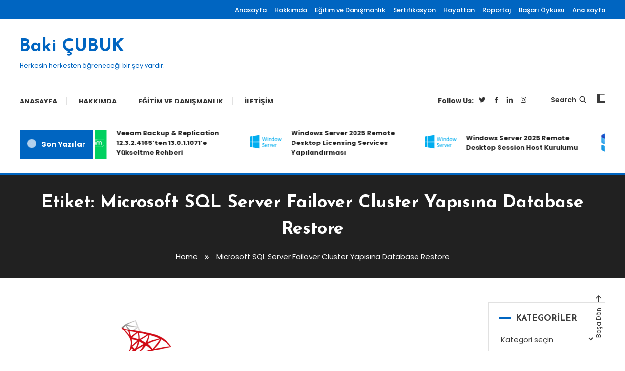

--- FILE ---
content_type: text/html; charset=UTF-8
request_url: https://www.bakicubuk.com/tag/microsoft-sql-server-failover-cluster-yapisina-database-restore/
body_size: 25301
content:
<!doctype html>
<html lang="tr">
<head>
	<meta charset="UTF-8">
	<meta name="viewport" content="width=device-width, initial-scale=1">
	<link rel="profile" href="https://gmpg.org/xfn/11">

	<meta name='robots' content='index, follow, max-image-preview:large, max-snippet:-1, max-video-preview:-1' />

	<!-- This site is optimized with the Yoast SEO plugin v26.8 - https://yoast.com/product/yoast-seo-wordpress/ -->
	<title>Microsoft SQL Server Failover Cluster Yapısına Database Restore Arşivleri - Baki ÇUBUK</title>
	<link rel="canonical" href="https://www.bakicubuk.com/tag/microsoft-sql-server-failover-cluster-yapisina-database-restore/" />
	<meta property="og:locale" content="tr_TR" />
	<meta property="og:type" content="article" />
	<meta property="og:title" content="Microsoft SQL Server Failover Cluster Yapısına Database Restore Arşivleri - Baki ÇUBUK" />
	<meta property="og:url" content="https://www.bakicubuk.com/tag/microsoft-sql-server-failover-cluster-yapisina-database-restore/" />
	<meta property="og:site_name" content="Baki ÇUBUK" />
	<script type="application/ld+json" class="yoast-schema-graph">{"@context":"https://schema.org","@graph":[{"@type":"CollectionPage","@id":"https://www.bakicubuk.com/tag/microsoft-sql-server-failover-cluster-yapisina-database-restore/","url":"https://www.bakicubuk.com/tag/microsoft-sql-server-failover-cluster-yapisina-database-restore/","name":"Microsoft SQL Server Failover Cluster Yapısına Database Restore Arşivleri - Baki ÇUBUK","isPartOf":{"@id":"https://www.bakicubuk.com/#website"},"primaryImageOfPage":{"@id":"https://www.bakicubuk.com/tag/microsoft-sql-server-failover-cluster-yapisina-database-restore/#primaryimage"},"image":{"@id":"https://www.bakicubuk.com/tag/microsoft-sql-server-failover-cluster-yapisina-database-restore/#primaryimage"},"thumbnailUrl":"https://www.bakicubuk.com/wp-content/uploads/microsoft-sql-server-logo.png","breadcrumb":{"@id":"https://www.bakicubuk.com/tag/microsoft-sql-server-failover-cluster-yapisina-database-restore/#breadcrumb"},"inLanguage":"tr"},{"@type":"ImageObject","inLanguage":"tr","@id":"https://www.bakicubuk.com/tag/microsoft-sql-server-failover-cluster-yapisina-database-restore/#primaryimage","url":"https://www.bakicubuk.com/wp-content/uploads/microsoft-sql-server-logo.png","contentUrl":"https://www.bakicubuk.com/wp-content/uploads/microsoft-sql-server-logo.png","width":971,"height":557},{"@type":"BreadcrumbList","@id":"https://www.bakicubuk.com/tag/microsoft-sql-server-failover-cluster-yapisina-database-restore/#breadcrumb","itemListElement":[{"@type":"ListItem","position":1,"name":"Ana Sayfa","item":"https://www.bakicubuk.com/"},{"@type":"ListItem","position":2,"name":"Microsoft SQL Server Failover Cluster Yapısına Database Restore"}]},{"@type":"WebSite","@id":"https://www.bakicubuk.com/#website","url":"https://www.bakicubuk.com/","name":"Baki CUBUK","description":"Herkesin herkesten öğreneceği bir şey vardır.","publisher":{"@id":"https://www.bakicubuk.com/#/schema/person/7c2bccf1ae282719d8e4cba2139792df"},"potentialAction":[{"@type":"SearchAction","target":{"@type":"EntryPoint","urlTemplate":"https://www.bakicubuk.com/?s={search_term_string}"},"query-input":{"@type":"PropertyValueSpecification","valueRequired":true,"valueName":"search_term_string"}}],"inLanguage":"tr"},{"@type":["Person","Organization"],"@id":"https://www.bakicubuk.com/#/schema/person/7c2bccf1ae282719d8e4cba2139792df","name":"bakicubuk","image":{"@type":"ImageObject","inLanguage":"tr","@id":"https://www.bakicubuk.com/#/schema/person/image/","url":"https://secure.gravatar.com/avatar/707936d91cf42f16baee9214314dde4f47355f8d7be88f5770f1087f6e219a0c?s=96&d=mm&r=g","contentUrl":"https://secure.gravatar.com/avatar/707936d91cf42f16baee9214314dde4f47355f8d7be88f5770f1087f6e219a0c?s=96&d=mm&r=g","caption":"bakicubuk"},"logo":{"@id":"https://www.bakicubuk.com/#/schema/person/image/"},"sameAs":["https://www.facebook.com/bakicubuk","https://www.instagram.com/bakicubuk/","https://www.linkedin.com/in/bakicubuk/","https://x.com/https://twitter.com/bakicubuk"]}]}</script>
	<!-- / Yoast SEO plugin. -->


<link rel='dns-prefetch' href='//www.googletagmanager.com' />
<link rel='dns-prefetch' href='//fonts.googleapis.com' />
<link rel='dns-prefetch' href='//pagead2.googlesyndication.com' />
<link rel='dns-prefetch' href='//fundingchoicesmessages.google.com' />
<link rel="alternate" type="application/rss+xml" title="Baki ÇUBUK &raquo; akışı" href="https://www.bakicubuk.com/feed/" />
<link rel="alternate" type="application/rss+xml" title="Baki ÇUBUK &raquo; yorum akışı" href="https://www.bakicubuk.com/comments/feed/" />
<link rel="alternate" type="application/rss+xml" title="Baki ÇUBUK &raquo; Microsoft SQL Server Failover Cluster Yapısına Database Restore etiket akışı" href="https://www.bakicubuk.com/tag/microsoft-sql-server-failover-cluster-yapisina-database-restore/feed/" />
<!-- www.bakicubuk.com is managing ads with Advanced Ads 2.0.16 – https://wpadvancedads.com/ --><script id="bakic-ready">
			window.advanced_ads_ready=function(e,a){a=a||"complete";var d=function(e){return"interactive"===a?"loading"!==e:"complete"===e};d(document.readyState)?e():document.addEventListener("readystatechange",(function(a){d(a.target.readyState)&&e()}),{once:"interactive"===a})},window.advanced_ads_ready_queue=window.advanced_ads_ready_queue||[];		</script>
		<style id='wp-img-auto-sizes-contain-inline-css' type='text/css'>
img:is([sizes=auto i],[sizes^="auto," i]){contain-intrinsic-size:3000px 1500px}
/*# sourceURL=wp-img-auto-sizes-contain-inline-css */
</style>
<style id='wp-emoji-styles-inline-css' type='text/css'>

	img.wp-smiley, img.emoji {
		display: inline !important;
		border: none !important;
		box-shadow: none !important;
		height: 1em !important;
		width: 1em !important;
		margin: 0 0.07em !important;
		vertical-align: -0.1em !important;
		background: none !important;
		padding: 0 !important;
	}
/*# sourceURL=wp-emoji-styles-inline-css */
</style>
<style id='wp-block-library-inline-css' type='text/css'>
:root{--wp-block-synced-color:#7a00df;--wp-block-synced-color--rgb:122,0,223;--wp-bound-block-color:var(--wp-block-synced-color);--wp-editor-canvas-background:#ddd;--wp-admin-theme-color:#007cba;--wp-admin-theme-color--rgb:0,124,186;--wp-admin-theme-color-darker-10:#006ba1;--wp-admin-theme-color-darker-10--rgb:0,107,160.5;--wp-admin-theme-color-darker-20:#005a87;--wp-admin-theme-color-darker-20--rgb:0,90,135;--wp-admin-border-width-focus:2px}@media (min-resolution:192dpi){:root{--wp-admin-border-width-focus:1.5px}}.wp-element-button{cursor:pointer}:root .has-very-light-gray-background-color{background-color:#eee}:root .has-very-dark-gray-background-color{background-color:#313131}:root .has-very-light-gray-color{color:#eee}:root .has-very-dark-gray-color{color:#313131}:root .has-vivid-green-cyan-to-vivid-cyan-blue-gradient-background{background:linear-gradient(135deg,#00d084,#0693e3)}:root .has-purple-crush-gradient-background{background:linear-gradient(135deg,#34e2e4,#4721fb 50%,#ab1dfe)}:root .has-hazy-dawn-gradient-background{background:linear-gradient(135deg,#faaca8,#dad0ec)}:root .has-subdued-olive-gradient-background{background:linear-gradient(135deg,#fafae1,#67a671)}:root .has-atomic-cream-gradient-background{background:linear-gradient(135deg,#fdd79a,#004a59)}:root .has-nightshade-gradient-background{background:linear-gradient(135deg,#330968,#31cdcf)}:root .has-midnight-gradient-background{background:linear-gradient(135deg,#020381,#2874fc)}:root{--wp--preset--font-size--normal:16px;--wp--preset--font-size--huge:42px}.has-regular-font-size{font-size:1em}.has-larger-font-size{font-size:2.625em}.has-normal-font-size{font-size:var(--wp--preset--font-size--normal)}.has-huge-font-size{font-size:var(--wp--preset--font-size--huge)}:root .has-text-align-center{text-align:center}:root .has-text-align-left{text-align:left}:root .has-text-align-right{text-align:right}.has-fit-text{white-space:nowrap!important}#end-resizable-editor-section{display:none}.aligncenter{clear:both}.items-justified-left{justify-content:flex-start}.items-justified-center{justify-content:center}.items-justified-right{justify-content:flex-end}.items-justified-space-between{justify-content:space-between}.screen-reader-text{word-wrap:normal!important;border:0;clip-path:inset(50%);height:1px;margin:-1px;overflow:hidden;padding:0;position:absolute;width:1px}.screen-reader-text:focus{background-color:#ddd;clip-path:none;color:#444;display:block;font-size:1em;height:auto;left:5px;line-height:normal;padding:15px 23px 14px;text-decoration:none;top:5px;width:auto;z-index:100000}html :where(.has-border-color){border-style:solid}html :where([style*=border-top-color]){border-top-style:solid}html :where([style*=border-right-color]){border-right-style:solid}html :where([style*=border-bottom-color]){border-bottom-style:solid}html :where([style*=border-left-color]){border-left-style:solid}html :where([style*=border-width]){border-style:solid}html :where([style*=border-top-width]){border-top-style:solid}html :where([style*=border-right-width]){border-right-style:solid}html :where([style*=border-bottom-width]){border-bottom-style:solid}html :where([style*=border-left-width]){border-left-style:solid}html :where(img[class*=wp-image-]){height:auto;max-width:100%}:where(figure){margin:0 0 1em}html :where(.is-position-sticky){--wp-admin--admin-bar--position-offset:var(--wp-admin--admin-bar--height,0px)}@media screen and (max-width:600px){html :where(.is-position-sticky){--wp-admin--admin-bar--position-offset:0px}}

/*# sourceURL=wp-block-library-inline-css */
</style><style id='wp-block-latest-posts-inline-css' type='text/css'>
.wp-block-latest-posts{box-sizing:border-box}.wp-block-latest-posts.alignleft{margin-right:2em}.wp-block-latest-posts.alignright{margin-left:2em}.wp-block-latest-posts.wp-block-latest-posts__list{list-style:none}.wp-block-latest-posts.wp-block-latest-posts__list li{clear:both;overflow-wrap:break-word}.wp-block-latest-posts.is-grid{display:flex;flex-wrap:wrap}.wp-block-latest-posts.is-grid li{margin:0 1.25em 1.25em 0;width:100%}@media (min-width:600px){.wp-block-latest-posts.columns-2 li{width:calc(50% - .625em)}.wp-block-latest-posts.columns-2 li:nth-child(2n){margin-right:0}.wp-block-latest-posts.columns-3 li{width:calc(33.33333% - .83333em)}.wp-block-latest-posts.columns-3 li:nth-child(3n){margin-right:0}.wp-block-latest-posts.columns-4 li{width:calc(25% - .9375em)}.wp-block-latest-posts.columns-4 li:nth-child(4n){margin-right:0}.wp-block-latest-posts.columns-5 li{width:calc(20% - 1em)}.wp-block-latest-posts.columns-5 li:nth-child(5n){margin-right:0}.wp-block-latest-posts.columns-6 li{width:calc(16.66667% - 1.04167em)}.wp-block-latest-posts.columns-6 li:nth-child(6n){margin-right:0}}:root :where(.wp-block-latest-posts.is-grid){padding:0}:root :where(.wp-block-latest-posts.wp-block-latest-posts__list){padding-left:0}.wp-block-latest-posts__post-author,.wp-block-latest-posts__post-date{display:block;font-size:.8125em}.wp-block-latest-posts__post-excerpt,.wp-block-latest-posts__post-full-content{margin-bottom:1em;margin-top:.5em}.wp-block-latest-posts__featured-image a{display:inline-block}.wp-block-latest-posts__featured-image img{height:auto;max-width:100%;width:auto}.wp-block-latest-posts__featured-image.alignleft{float:left;margin-right:1em}.wp-block-latest-posts__featured-image.alignright{float:right;margin-left:1em}.wp-block-latest-posts__featured-image.aligncenter{margin-bottom:1em;text-align:center}
/*# sourceURL=https://www.bakicubuk.com/wp-content/plugins/gutenberg/build/styles/block-library/latest-posts/style.min.css */
</style>
<style id='global-styles-inline-css' type='text/css'>
:root{--wp--preset--aspect-ratio--square: 1;--wp--preset--aspect-ratio--4-3: 4/3;--wp--preset--aspect-ratio--3-4: 3/4;--wp--preset--aspect-ratio--3-2: 3/2;--wp--preset--aspect-ratio--2-3: 2/3;--wp--preset--aspect-ratio--16-9: 16/9;--wp--preset--aspect-ratio--9-16: 9/16;--wp--preset--color--black: #000000;--wp--preset--color--cyan-bluish-gray: #abb8c3;--wp--preset--color--white: #ffffff;--wp--preset--color--pale-pink: #f78da7;--wp--preset--color--vivid-red: #cf2e2e;--wp--preset--color--luminous-vivid-orange: #ff6900;--wp--preset--color--luminous-vivid-amber: #fcb900;--wp--preset--color--light-green-cyan: #7bdcb5;--wp--preset--color--vivid-green-cyan: #00d084;--wp--preset--color--pale-cyan-blue: #8ed1fc;--wp--preset--color--vivid-cyan-blue: #0693e3;--wp--preset--color--vivid-purple: #9b51e0;--wp--preset--gradient--vivid-cyan-blue-to-vivid-purple: linear-gradient(135deg,rgb(6,147,227) 0%,rgb(155,81,224) 100%);--wp--preset--gradient--light-green-cyan-to-vivid-green-cyan: linear-gradient(135deg,rgb(122,220,180) 0%,rgb(0,208,130) 100%);--wp--preset--gradient--luminous-vivid-amber-to-luminous-vivid-orange: linear-gradient(135deg,rgb(252,185,0) 0%,rgb(255,105,0) 100%);--wp--preset--gradient--luminous-vivid-orange-to-vivid-red: linear-gradient(135deg,rgb(255,105,0) 0%,rgb(207,46,46) 100%);--wp--preset--gradient--very-light-gray-to-cyan-bluish-gray: linear-gradient(135deg,rgb(238,238,238) 0%,rgb(169,184,195) 100%);--wp--preset--gradient--cool-to-warm-spectrum: linear-gradient(135deg,rgb(74,234,220) 0%,rgb(151,120,209) 20%,rgb(207,42,186) 40%,rgb(238,44,130) 60%,rgb(251,105,98) 80%,rgb(254,248,76) 100%);--wp--preset--gradient--blush-light-purple: linear-gradient(135deg,rgb(255,206,236) 0%,rgb(152,150,240) 100%);--wp--preset--gradient--blush-bordeaux: linear-gradient(135deg,rgb(254,205,165) 0%,rgb(254,45,45) 50%,rgb(107,0,62) 100%);--wp--preset--gradient--luminous-dusk: linear-gradient(135deg,rgb(255,203,112) 0%,rgb(199,81,192) 50%,rgb(65,88,208) 100%);--wp--preset--gradient--pale-ocean: linear-gradient(135deg,rgb(255,245,203) 0%,rgb(182,227,212) 50%,rgb(51,167,181) 100%);--wp--preset--gradient--electric-grass: linear-gradient(135deg,rgb(202,248,128) 0%,rgb(113,206,126) 100%);--wp--preset--gradient--midnight: linear-gradient(135deg,rgb(2,3,129) 0%,rgb(40,116,252) 100%);--wp--preset--font-size--small: 13px;--wp--preset--font-size--medium: 20px;--wp--preset--font-size--large: 36px;--wp--preset--font-size--x-large: 42px;--wp--preset--spacing--20: 0.44rem;--wp--preset--spacing--30: 0.67rem;--wp--preset--spacing--40: 1rem;--wp--preset--spacing--50: 1.5rem;--wp--preset--spacing--60: 2.25rem;--wp--preset--spacing--70: 3.38rem;--wp--preset--spacing--80: 5.06rem;--wp--preset--shadow--natural: 6px 6px 9px rgba(0, 0, 0, 0.2);--wp--preset--shadow--deep: 12px 12px 50px rgba(0, 0, 0, 0.4);--wp--preset--shadow--sharp: 6px 6px 0px rgba(0, 0, 0, 0.2);--wp--preset--shadow--outlined: 6px 6px 0px -3px rgb(255, 255, 255), 6px 6px rgb(0, 0, 0);--wp--preset--shadow--crisp: 6px 6px 0px rgb(0, 0, 0);}:where(body) { margin: 0; }:where(.is-layout-flex){gap: 0.5em;}:where(.is-layout-grid){gap: 0.5em;}body .is-layout-flex{display: flex;}.is-layout-flex{flex-wrap: wrap;align-items: center;}.is-layout-flex > :is(*, div){margin: 0;}body .is-layout-grid{display: grid;}.is-layout-grid > :is(*, div){margin: 0;}body{padding-top: 0px;padding-right: 0px;padding-bottom: 0px;padding-left: 0px;}:root :where(.wp-element-button, .wp-block-button__link){background-color: #32373c;border-width: 0;color: #fff;font-family: inherit;font-size: inherit;font-style: inherit;font-weight: inherit;letter-spacing: inherit;line-height: inherit;padding-top: calc(0.667em + 2px);padding-right: calc(1.333em + 2px);padding-bottom: calc(0.667em + 2px);padding-left: calc(1.333em + 2px);text-decoration: none;text-transform: inherit;}.has-black-color{color: var(--wp--preset--color--black) !important;}.has-cyan-bluish-gray-color{color: var(--wp--preset--color--cyan-bluish-gray) !important;}.has-white-color{color: var(--wp--preset--color--white) !important;}.has-pale-pink-color{color: var(--wp--preset--color--pale-pink) !important;}.has-vivid-red-color{color: var(--wp--preset--color--vivid-red) !important;}.has-luminous-vivid-orange-color{color: var(--wp--preset--color--luminous-vivid-orange) !important;}.has-luminous-vivid-amber-color{color: var(--wp--preset--color--luminous-vivid-amber) !important;}.has-light-green-cyan-color{color: var(--wp--preset--color--light-green-cyan) !important;}.has-vivid-green-cyan-color{color: var(--wp--preset--color--vivid-green-cyan) !important;}.has-pale-cyan-blue-color{color: var(--wp--preset--color--pale-cyan-blue) !important;}.has-vivid-cyan-blue-color{color: var(--wp--preset--color--vivid-cyan-blue) !important;}.has-vivid-purple-color{color: var(--wp--preset--color--vivid-purple) !important;}.has-black-background-color{background-color: var(--wp--preset--color--black) !important;}.has-cyan-bluish-gray-background-color{background-color: var(--wp--preset--color--cyan-bluish-gray) !important;}.has-white-background-color{background-color: var(--wp--preset--color--white) !important;}.has-pale-pink-background-color{background-color: var(--wp--preset--color--pale-pink) !important;}.has-vivid-red-background-color{background-color: var(--wp--preset--color--vivid-red) !important;}.has-luminous-vivid-orange-background-color{background-color: var(--wp--preset--color--luminous-vivid-orange) !important;}.has-luminous-vivid-amber-background-color{background-color: var(--wp--preset--color--luminous-vivid-amber) !important;}.has-light-green-cyan-background-color{background-color: var(--wp--preset--color--light-green-cyan) !important;}.has-vivid-green-cyan-background-color{background-color: var(--wp--preset--color--vivid-green-cyan) !important;}.has-pale-cyan-blue-background-color{background-color: var(--wp--preset--color--pale-cyan-blue) !important;}.has-vivid-cyan-blue-background-color{background-color: var(--wp--preset--color--vivid-cyan-blue) !important;}.has-vivid-purple-background-color{background-color: var(--wp--preset--color--vivid-purple) !important;}.has-black-border-color{border-color: var(--wp--preset--color--black) !important;}.has-cyan-bluish-gray-border-color{border-color: var(--wp--preset--color--cyan-bluish-gray) !important;}.has-white-border-color{border-color: var(--wp--preset--color--white) !important;}.has-pale-pink-border-color{border-color: var(--wp--preset--color--pale-pink) !important;}.has-vivid-red-border-color{border-color: var(--wp--preset--color--vivid-red) !important;}.has-luminous-vivid-orange-border-color{border-color: var(--wp--preset--color--luminous-vivid-orange) !important;}.has-luminous-vivid-amber-border-color{border-color: var(--wp--preset--color--luminous-vivid-amber) !important;}.has-light-green-cyan-border-color{border-color: var(--wp--preset--color--light-green-cyan) !important;}.has-vivid-green-cyan-border-color{border-color: var(--wp--preset--color--vivid-green-cyan) !important;}.has-pale-cyan-blue-border-color{border-color: var(--wp--preset--color--pale-cyan-blue) !important;}.has-vivid-cyan-blue-border-color{border-color: var(--wp--preset--color--vivid-cyan-blue) !important;}.has-vivid-purple-border-color{border-color: var(--wp--preset--color--vivid-purple) !important;}.has-vivid-cyan-blue-to-vivid-purple-gradient-background{background: var(--wp--preset--gradient--vivid-cyan-blue-to-vivid-purple) !important;}.has-light-green-cyan-to-vivid-green-cyan-gradient-background{background: var(--wp--preset--gradient--light-green-cyan-to-vivid-green-cyan) !important;}.has-luminous-vivid-amber-to-luminous-vivid-orange-gradient-background{background: var(--wp--preset--gradient--luminous-vivid-amber-to-luminous-vivid-orange) !important;}.has-luminous-vivid-orange-to-vivid-red-gradient-background{background: var(--wp--preset--gradient--luminous-vivid-orange-to-vivid-red) !important;}.has-very-light-gray-to-cyan-bluish-gray-gradient-background{background: var(--wp--preset--gradient--very-light-gray-to-cyan-bluish-gray) !important;}.has-cool-to-warm-spectrum-gradient-background{background: var(--wp--preset--gradient--cool-to-warm-spectrum) !important;}.has-blush-light-purple-gradient-background{background: var(--wp--preset--gradient--blush-light-purple) !important;}.has-blush-bordeaux-gradient-background{background: var(--wp--preset--gradient--blush-bordeaux) !important;}.has-luminous-dusk-gradient-background{background: var(--wp--preset--gradient--luminous-dusk) !important;}.has-pale-ocean-gradient-background{background: var(--wp--preset--gradient--pale-ocean) !important;}.has-electric-grass-gradient-background{background: var(--wp--preset--gradient--electric-grass) !important;}.has-midnight-gradient-background{background: var(--wp--preset--gradient--midnight) !important;}.has-small-font-size{font-size: var(--wp--preset--font-size--small) !important;}.has-medium-font-size{font-size: var(--wp--preset--font-size--medium) !important;}.has-large-font-size{font-size: var(--wp--preset--font-size--large) !important;}.has-x-large-font-size{font-size: var(--wp--preset--font-size--x-large) !important;}
/*# sourceURL=global-styles-inline-css */
</style>

<style id='classic-theme-styles-inline-css' type='text/css'>
.wp-block-button__link{background-color:#32373c;border-radius:9999px;box-shadow:none;color:#fff;font-size:1.125em;padding:calc(.667em + 2px) calc(1.333em + 2px);text-decoration:none}.wp-block-file__button{background:#32373c;color:#fff}.wp-block-accordion-heading{margin:0}.wp-block-accordion-heading__toggle{background-color:inherit!important;color:inherit!important}.wp-block-accordion-heading__toggle:not(:focus-visible){outline:none}.wp-block-accordion-heading__toggle:focus,.wp-block-accordion-heading__toggle:hover{background-color:inherit!important;border:none;box-shadow:none;color:inherit;padding:var(--wp--preset--spacing--20,1em) 0;text-decoration:none}.wp-block-accordion-heading__toggle:focus-visible{outline:auto;outline-offset:0}
/*# sourceURL=https://www.bakicubuk.com/wp-content/plugins/gutenberg/build/styles/block-library/classic.min.css */
</style>
<link rel='stylesheet' id='wpblog-post-layouts-block-style-css' href='https://www.bakicubuk.com/wp-content/plugins/wp-blog-post-layouts/includes/assets/css/build.css?ver=1.1.4' type='text/css' media='all' />
<link rel='stylesheet' id='contact-form-7-css' href='https://www.bakicubuk.com/wp-content/plugins/contact-form-7/includes/css/styles.css?ver=6.1.4' type='text/css' media='all' />
<link rel='stylesheet' id='bwg_fonts-css' href='https://www.bakicubuk.com/wp-content/plugins/photo-gallery/css/bwg-fonts/fonts.css?ver=0.0.1' type='text/css' media='all' />
<link rel='stylesheet' id='sumoselect-css' href='https://www.bakicubuk.com/wp-content/plugins/photo-gallery/css/sumoselect.min.css?ver=3.4.6' type='text/css' media='all' />
<link rel='stylesheet' id='mCustomScrollbar-css' href='https://www.bakicubuk.com/wp-content/plugins/photo-gallery/css/jquery.mCustomScrollbar.min.css?ver=3.1.5' type='text/css' media='all' />
<link rel='stylesheet' id='bwg_frontend-css' href='https://www.bakicubuk.com/wp-content/plugins/photo-gallery/css/styles.min.css?ver=1.8.37' type='text/css' media='all' />
<link crossorigin="anonymous" rel='stylesheet' id='wpblog-post-layouts-google-fonts-css' href='https://fonts.googleapis.com/css?family=Roboto%3A400%2C100%2C300%2C400%2C500%2C700%2C900%7CYanone+Kaffeesatz%3A200%2C300%2C400%2C500%2C600%2C700%7COpen+Sans%3A300%2C400%2C600%2C700%2C800%7CRoboto+Slab%3A100%2C200%2C300%2C400%2C500%2C600%2C700%2C800%2C900%7CPoppins%3A100%2C200%2C300%2C400%2C500%2C600%2C700%2C800%2C900&#038;ver=1.1.4#038;subset=latin%2Clatin-ext' type='text/css' media='all' />
<link rel='stylesheet' id='fontawesome-css' href='https://www.bakicubuk.com/wp-content/plugins/wp-blog-post-layouts/includes/assets/fontawesome/css/all.min.css?ver=5.12.1' type='text/css' media='all' />
<link crossorigin="anonymous" rel='stylesheet' id='wpmagazine-modules-lite-google-fonts-css' href='https://fonts.googleapis.com/css?family=Roboto%3A400%2C100%2C300%2C400%2C500%2C700%2C900%7CYanone+Kaffeesatz%3A200%2C300%2C400%2C500%2C600%2C700%7COpen+Sans%3A300%2C400%2C600%2C700%2C800%7CRoboto+Slab%3A100%2C200%2C300%2C400%2C500%2C600%2C700%2C800%2C900%7CPoppins%3A100%2C200%2C300%2C400%2C500%2C600%2C700%2C800%2C900&#038;subset=latin%2Clatin-ext' type='text/css' media='all' />
<link rel='stylesheet' id='wpmagazine-modules-lite-frontend-css' href='https://www.bakicubuk.com/wp-content/plugins/wp-magazine-modules-lite/includes/assets/css/build.css?ver=1.1.3' type='text/css' media='all' />
<link rel='stylesheet' id='slick-slider-css' href='https://www.bakicubuk.com/wp-content/plugins/wp-magazine-modules-lite/includes/assets/library/slick-slider/css/slick.css?ver=1.8.0' type='text/css' media='all' />
<link rel='stylesheet' id='slick-slider-theme-css' href='https://www.bakicubuk.com/wp-content/plugins/wp-magazine-modules-lite/includes/assets/library/slick-slider/css/slick-theme.css?ver=1.8.0' type='text/css' media='all' />
<link crossorigin="anonymous" rel='stylesheet' id='color-magazine-fonts-css' href='https://fonts.googleapis.com/css?family=Josefin+Sans%3A400%2C700%7CPoppins%3A300%2C400%2C400i%2C500%2C700&#038;subset=latin%2Clatin-ext' type='text/css' media='all' />
<link rel='stylesheet' id='box-icons-css' href='https://www.bakicubuk.com/wp-content/themes/color-magazine/assets/library/box-icons/css/boxicons.min.css?ver=2.1.4' type='text/css' media='all' />
<link rel='stylesheet' id='lightslider-style-css' href='https://www.bakicubuk.com/wp-content/themes/color-magazine/assets/library/lightslider/css/lightslider.min.css?ver=6.9' type='text/css' media='all' />
<link rel='stylesheet' id='preloader-css' href='https://www.bakicubuk.com/wp-content/themes/color-magazine/assets/css/min/mt-preloader.min.css?ver=1.1.1' type='text/css' media='all' />
<link rel='stylesheet' id='color-magazine-style-css' href='https://www.bakicubuk.com/wp-content/themes/color-magazine/style.css?ver=1.1.1' type='text/css' media='all' />
<style id='color-magazine-style-inline-css' type='text/css'>
.category-button.cb-cat-119 a{background:#1e73be}
.category-button.cb-cat-119 a:hover{background:#00418c}
#site-navigation ul li.cb-cat-119 .menu-item-description{background:#1e73be}
#site-navigation ul li.cb-cat-119 .menu-item-description:after{border-top-color:#1e73be}
.category-button.cb-cat-6056 a{background:#1e73be}
.category-button.cb-cat-6056 a:hover{background:#00418c}
#site-navigation ul li.cb-cat-6056 .menu-item-description{background:#1e73be}
#site-navigation ul li.cb-cat-6056 .menu-item-description:after{border-top-color:#1e73be}
.category-button.cb-cat-7850 a{background:#3b2d1b}
.category-button.cb-cat-7850 a:hover{background:#090000}
#site-navigation ul li.cb-cat-7850 .menu-item-description{background:#3b2d1b}
#site-navigation ul li.cb-cat-7850 .menu-item-description:after{border-top-color:#3b2d1b}
.category-button.cb-cat-6629 a{background:#1e73be}
.category-button.cb-cat-6629 a:hover{background:#00418c}
#site-navigation ul li.cb-cat-6629 .menu-item-description{background:#1e73be}
#site-navigation ul li.cb-cat-6629 .menu-item-description:after{border-top-color:#1e73be}
.category-button.cb-cat-7841 a{background:#3b2d1b}
.category-button.cb-cat-7841 a:hover{background:#090000}
#site-navigation ul li.cb-cat-7841 .menu-item-description{background:#3b2d1b}
#site-navigation ul li.cb-cat-7841 .menu-item-description:after{border-top-color:#3b2d1b}
.category-button.cb-cat-2628 a{background:#1e73be}
.category-button.cb-cat-2628 a:hover{background:#00418c}
#site-navigation ul li.cb-cat-2628 .menu-item-description{background:#1e73be}
#site-navigation ul li.cb-cat-2628 .menu-item-description:after{border-top-color:#1e73be}
.category-button.cb-cat-2721 a{background:#1e73be}
.category-button.cb-cat-2721 a:hover{background:#00418c}
#site-navigation ul li.cb-cat-2721 .menu-item-description{background:#1e73be}
#site-navigation ul li.cb-cat-2721 .menu-item-description:after{border-top-color:#1e73be}
.category-button.cb-cat-3217 a{background:#1e73be}
.category-button.cb-cat-3217 a:hover{background:#00418c}
#site-navigation ul li.cb-cat-3217 .menu-item-description{background:#1e73be}
#site-navigation ul li.cb-cat-3217 .menu-item-description:after{border-top-color:#1e73be}
.category-button.cb-cat-3629 a{background:#1e73be}
.category-button.cb-cat-3629 a:hover{background:#00418c}
#site-navigation ul li.cb-cat-3629 .menu-item-description{background:#1e73be}
#site-navigation ul li.cb-cat-3629 .menu-item-description:after{border-top-color:#1e73be}
.category-button.cb-cat-7885 a{background:#3b2d1b}
.category-button.cb-cat-7885 a:hover{background:#090000}
#site-navigation ul li.cb-cat-7885 .menu-item-description{background:#3b2d1b}
#site-navigation ul li.cb-cat-7885 .menu-item-description:after{border-top-color:#3b2d1b}
.category-button.cb-cat-206 a{background:#1e73be}
.category-button.cb-cat-206 a:hover{background:#00418c}
#site-navigation ul li.cb-cat-206 .menu-item-description{background:#1e73be}
#site-navigation ul li.cb-cat-206 .menu-item-description:after{border-top-color:#1e73be}
.category-button.cb-cat-902 a{background:#1e73be}
.category-button.cb-cat-902 a:hover{background:#00418c}
#site-navigation ul li.cb-cat-902 .menu-item-description{background:#1e73be}
#site-navigation ul li.cb-cat-902 .menu-item-description:after{border-top-color:#1e73be}
.category-button.cb-cat-1 a{background:#1e73be}
.category-button.cb-cat-1 a:hover{background:#00418c}
#site-navigation ul li.cb-cat-1 .menu-item-description{background:#1e73be}
#site-navigation ul li.cb-cat-1 .menu-item-description:after{border-top-color:#1e73be}
.category-button.cb-cat-7849 a{background:#3b2d1b}
.category-button.cb-cat-7849 a:hover{background:#090000}
#site-navigation ul li.cb-cat-7849 .menu-item-description{background:#3b2d1b}
#site-navigation ul li.cb-cat-7849 .menu-item-description:after{border-top-color:#3b2d1b}
.category-button.cb-cat-7852 a{background:#3b2d1b}
.category-button.cb-cat-7852 a:hover{background:#090000}
#site-navigation ul li.cb-cat-7852 .menu-item-description{background:#3b2d1b}
#site-navigation ul li.cb-cat-7852 .menu-item-description:after{border-top-color:#3b2d1b}
.category-button.cb-cat-11 a{background:#1e73be}
.category-button.cb-cat-11 a:hover{background:#00418c}
#site-navigation ul li.cb-cat-11 .menu-item-description{background:#1e73be}
#site-navigation ul li.cb-cat-11 .menu-item-description:after{border-top-color:#1e73be}
.category-button.cb-cat-8102 a{background:#3b2d1b}
.category-button.cb-cat-8102 a:hover{background:#090000}
#site-navigation ul li.cb-cat-8102 .menu-item-description{background:#3b2d1b}
#site-navigation ul li.cb-cat-8102 .menu-item-description:after{border-top-color:#3b2d1b}
.category-button.cb-cat-125 a{background:#1e73be}
.category-button.cb-cat-125 a:hover{background:#00418c}
#site-navigation ul li.cb-cat-125 .menu-item-description{background:#1e73be}
#site-navigation ul li.cb-cat-125 .menu-item-description:after{border-top-color:#1e73be}
.category-button.cb-cat-3628 a{background:#1e73be}
.category-button.cb-cat-3628 a:hover{background:#00418c}
#site-navigation ul li.cb-cat-3628 .menu-item-description{background:#1e73be}
#site-navigation ul li.cb-cat-3628 .menu-item-description:after{border-top-color:#1e73be}
.category-button.cb-cat-594 a{background:#1e73be}
.category-button.cb-cat-594 a:hover{background:#00418c}
#site-navigation ul li.cb-cat-594 .menu-item-description{background:#1e73be}
#site-navigation ul li.cb-cat-594 .menu-item-description:after{border-top-color:#1e73be}
.category-button.cb-cat-7848 a{background:#3b2d1b}
.category-button.cb-cat-7848 a:hover{background:#090000}
#site-navigation ul li.cb-cat-7848 .menu-item-description{background:#3b2d1b}
#site-navigation ul li.cb-cat-7848 .menu-item-description:after{border-top-color:#3b2d1b}
.category-button.cb-cat-6021 a{background:#1e73be}
.category-button.cb-cat-6021 a:hover{background:#00418c}
#site-navigation ul li.cb-cat-6021 .menu-item-description{background:#1e73be}
#site-navigation ul li.cb-cat-6021 .menu-item-description:after{border-top-color:#1e73be}
.category-button.cb-cat-7843 a{background:#3b2d1b}
.category-button.cb-cat-7843 a:hover{background:#090000}
#site-navigation ul li.cb-cat-7843 .menu-item-description{background:#3b2d1b}
#site-navigation ul li.cb-cat-7843 .menu-item-description:after{border-top-color:#3b2d1b}
.category-button.cb-cat-12 a{background:#1e73be}
.category-button.cb-cat-12 a:hover{background:#00418c}
#site-navigation ul li.cb-cat-12 .menu-item-description{background:#1e73be}
#site-navigation ul li.cb-cat-12 .menu-item-description:after{border-top-color:#1e73be}
.category-button.cb-cat-7842 a{background:#3b2d1b}
.category-button.cb-cat-7842 a:hover{background:#090000}
#site-navigation ul li.cb-cat-7842 .menu-item-description{background:#3b2d1b}
#site-navigation ul li.cb-cat-7842 .menu-item-description:after{border-top-color:#3b2d1b}
.category-button.cb-cat-7884 a{background:#3b2d1b}
.category-button.cb-cat-7884 a:hover{background:#090000}
#site-navigation ul li.cb-cat-7884 .menu-item-description{background:#3b2d1b}
#site-navigation ul li.cb-cat-7884 .menu-item-description:after{border-top-color:#3b2d1b}
.category-button.cb-cat-7851 a{background:#3b2d1b}
.category-button.cb-cat-7851 a:hover{background:#090000}
#site-navigation ul li.cb-cat-7851 .menu-item-description{background:#3b2d1b}
#site-navigation ul li.cb-cat-7851 .menu-item-description:after{border-top-color:#3b2d1b}
.category-button.cb-cat-7844 a{background:#3b2d1b}
.category-button.cb-cat-7844 a:hover{background:#090000}
#site-navigation ul li.cb-cat-7844 .menu-item-description{background:#3b2d1b}
#site-navigation ul li.cb-cat-7844 .menu-item-description:after{border-top-color:#3b2d1b}
.category-button.cb-cat-7665 a{background:#3b2d1b}
.category-button.cb-cat-7665 a:hover{background:#090000}
#site-navigation ul li.cb-cat-7665 .menu-item-description{background:#3b2d1b}
#site-navigation ul li.cb-cat-7665 .menu-item-description:after{border-top-color:#3b2d1b}
.category-button.cb-cat-7886 a{background:#3b2d1b}
.category-button.cb-cat-7886 a:hover{background:#090000}
#site-navigation ul li.cb-cat-7886 .menu-item-description{background:#3b2d1b}
#site-navigation ul li.cb-cat-7886 .menu-item-description:after{border-top-color:#3b2d1b}
.category-button.cb-cat-96 a{background:#1e73be}
.category-button.cb-cat-96 a:hover{background:#00418c}
#site-navigation ul li.cb-cat-96 .menu-item-description{background:#1e73be}
#site-navigation ul li.cb-cat-96 .menu-item-description:after{border-top-color:#1e73be}
.category-button.cb-cat-1826 a{background:#1e73be}
.category-button.cb-cat-1826 a:hover{background:#00418c}
#site-navigation ul li.cb-cat-1826 .menu-item-description{background:#1e73be}
#site-navigation ul li.cb-cat-1826 .menu-item-description:after{border-top-color:#1e73be}
.category-button.cb-cat-636 a{background:#1e73be}
.category-button.cb-cat-636 a:hover{background:#00418c}
#site-navigation ul li.cb-cat-636 .menu-item-description{background:#1e73be}
#site-navigation ul li.cb-cat-636 .menu-item-description:after{border-top-color:#1e73be}
.category-button.cb-cat-7845 a{background:#3b2d1b}
.category-button.cb-cat-7845 a:hover{background:#090000}
#site-navigation ul li.cb-cat-7845 .menu-item-description{background:#3b2d1b}
#site-navigation ul li.cb-cat-7845 .menu-item-description:after{border-top-color:#3b2d1b}
.category-button.cb-cat-7846 a{background:#3b2d1b}
.category-button.cb-cat-7846 a:hover{background:#090000}
#site-navigation ul li.cb-cat-7846 .menu-item-description{background:#3b2d1b}
#site-navigation ul li.cb-cat-7846 .menu-item-description:after{border-top-color:#3b2d1b}
.category-button.cb-cat-6626 a{background:#1e73be}
.category-button.cb-cat-6626 a:hover{background:#00418c}
#site-navigation ul li.cb-cat-6626 .menu-item-description{background:#1e73be}
#site-navigation ul li.cb-cat-6626 .menu-item-description:after{border-top-color:#1e73be}
.category-button.cb-cat-1825 a{background:#23ed3b}
.category-button.cb-cat-1825 a:hover{background:#00bb09}
#site-navigation ul li.cb-cat-1825 .menu-item-description{background:#23ed3b}
#site-navigation ul li.cb-cat-1825 .menu-item-description:after{border-top-color:#23ed3b}
.category-button.cb-cat-6020 a{background:#dd3333}
.category-button.cb-cat-6020 a:hover{background:#ab0101}
#site-navigation ul li.cb-cat-6020 .menu-item-description{background:#dd3333}
#site-navigation ul li.cb-cat-6020 .menu-item-description:after{border-top-color:#dd3333}
.category-button.cb-cat-5649 a{background:#1e73be}
.category-button.cb-cat-5649 a:hover{background:#00418c}
#site-navigation ul li.cb-cat-5649 .menu-item-description{background:#1e73be}
#site-navigation ul li.cb-cat-5649 .menu-item-description:after{border-top-color:#1e73be}
.category-button.cb-cat-6022 a{background:#1e73be}
.category-button.cb-cat-6022 a:hover{background:#00418c}
#site-navigation ul li.cb-cat-6022 .menu-item-description{background:#1e73be}
#site-navigation ul li.cb-cat-6022 .menu-item-description:after{border-top-color:#1e73be}
.category-button.cb-cat-7887 a{background:#3b2d1b}
.category-button.cb-cat-7887 a:hover{background:#090000}
#site-navigation ul li.cb-cat-7887 .menu-item-description{background:#3b2d1b}
#site-navigation ul li.cb-cat-7887 .menu-item-description:after{border-top-color:#3b2d1b}
.category-button.cb-cat-1497 a{background:#1e73be}
.category-button.cb-cat-1497 a:hover{background:#00418c}
#site-navigation ul li.cb-cat-1497 .menu-item-description{background:#1e73be}
#site-navigation ul li.cb-cat-1497 .menu-item-description:after{border-top-color:#1e73be}
.category-button.cb-cat-1496 a{background:#1e73be}
.category-button.cb-cat-1496 a:hover{background:#00418c}
#site-navigation ul li.cb-cat-1496 .menu-item-description{background:#1e73be}
#site-navigation ul li.cb-cat-1496 .menu-item-description:after{border-top-color:#1e73be}
.category-button.cb-cat-66 a{background:#1e73be}
.category-button.cb-cat-66 a:hover{background:#00418c}
#site-navigation ul li.cb-cat-66 .menu-item-description{background:#1e73be}
#site-navigation ul li.cb-cat-66 .menu-item-description:after{border-top-color:#1e73be}
.category-button.cb-cat-108 a{background:#1e73be}
.category-button.cb-cat-108 a:hover{background:#00418c}
#site-navigation ul li.cb-cat-108 .menu-item-description{background:#1e73be}
#site-navigation ul li.cb-cat-108 .menu-item-description:after{border-top-color:#1e73be}
.category-button.cb-cat-30 a{background:#1e73be}
.category-button.cb-cat-30 a:hover{background:#00418c}
#site-navigation ul li.cb-cat-30 .menu-item-description{background:#1e73be}
#site-navigation ul li.cb-cat-30 .menu-item-description:after{border-top-color:#1e73be}
.category-button.cb-cat-31 a{background:#1e73be}
.category-button.cb-cat-31 a:hover{background:#00418c}
#site-navigation ul li.cb-cat-31 .menu-item-description{background:#1e73be}
#site-navigation ul li.cb-cat-31 .menu-item-description:after{border-top-color:#1e73be}
.category-button.cb-cat-859 a{background:#1e73be}
.category-button.cb-cat-859 a:hover{background:#00418c}
#site-navigation ul li.cb-cat-859 .menu-item-description{background:#1e73be}
#site-navigation ul li.cb-cat-859 .menu-item-description:after{border-top-color:#1e73be}
.category-button.cb-cat-1032 a{background:#1e73be}
.category-button.cb-cat-1032 a:hover{background:#00418c}
#site-navigation ul li.cb-cat-1032 .menu-item-description{background:#1e73be}
#site-navigation ul li.cb-cat-1032 .menu-item-description:after{border-top-color:#1e73be}
.category-button.cb-cat-2159 a{background:#1e73be}
.category-button.cb-cat-2159 a:hover{background:#00418c}
#site-navigation ul li.cb-cat-2159 .menu-item-description{background:#1e73be}
#site-navigation ul li.cb-cat-2159 .menu-item-description:after{border-top-color:#1e73be}
.category-button.cb-cat-4025 a{background:#1e73be}
.category-button.cb-cat-4025 a:hover{background:#00418c}
#site-navigation ul li.cb-cat-4025 .menu-item-description{background:#1e73be}
#site-navigation ul li.cb-cat-4025 .menu-item-description:after{border-top-color:#1e73be}
.category-button.cb-cat-5217 a{background:#1e73be}
.category-button.cb-cat-5217 a:hover{background:#00418c}
#site-navigation ul li.cb-cat-5217 .menu-item-description{background:#1e73be}
#site-navigation ul li.cb-cat-5217 .menu-item-description:after{border-top-color:#1e73be}
.category-button.cb-cat-6701 a{background:#1e73be}
.category-button.cb-cat-6701 a:hover{background:#00418c}
#site-navigation ul li.cb-cat-6701 .menu-item-description{background:#1e73be}
#site-navigation ul li.cb-cat-6701 .menu-item-description:after{border-top-color:#1e73be}
.category-button.cb-cat-677 a{background:#1e73be}
.category-button.cb-cat-677 a:hover{background:#00418c}
#site-navigation ul li.cb-cat-677 .menu-item-description{background:#1e73be}
#site-navigation ul li.cb-cat-677 .menu-item-description:after{border-top-color:#1e73be}
.category-button.cb-cat-7847 a{background:#3b2d1b}
.category-button.cb-cat-7847 a:hover{background:#090000}
#site-navigation ul li.cb-cat-7847 .menu-item-description{background:#3b2d1b}
#site-navigation ul li.cb-cat-7847 .menu-item-description:after{border-top-color:#3b2d1b}
a,a:hover,a:focus,a:active,.entry-cat .cat-links a:hover,.entry-cat a:hover,.byline a:hover,.posted-on a:hover,.entry-footer a:hover,.comment-author .fn .url:hover,.commentmetadata .comment-edit-link,#cancel-comment-reply-link,#cancel-comment-reply-link:before,.logged-in-as a,.widget a:hover,.widget a:hover::before,.widget li:hover::before,#top-navigation ul li a:hover,.mt-social-icon-wrap li a:hover,.mt-search-icon:hover,.mt-form-close a:hover,.menu-toggle:hover,#site-navigation ul li:hover>a,#site-navigation ul li.current-menu-item>a,#site-navigation ul li.current_page_ancestor>a,#site-navigation ul li.current-menu-ancestor>a,#site-navigation ul li.current_page_item>a,#site-navigation ul li.focus>a,.entry-title a:hover,.cat-links a:hover,.entry-meta a:hover,.entry-footer .mt-readmore-btn:hover,.btn-wrapper a:hover,.mt-readmore-btn:hover,.navigation.pagination .nav-links .page-numbers.current,.navigation.pagination .nav-links a.page-numbers:hover,.breadcrumbs a:hover,#footer-menu li a:hover,#top-footer a:hover,.color_magazine_latest_posts .mt-post-title a:hover,#mt-scrollup:hover,.mt-site-mode-wrap .mt-mode-toggle:hover,.mt-site-mode-wrap .mt-mode-toggle:checked:hover,.has-thumbnail .post-info-wrap .entry-title a:hover,.front-slider-block .post-info-wrap .entry-title a:hover{color:#0065C1}
.widget_search .search-submit,.widget_search .search-submit:hover,.widget_tag_cloud .tagcloud a:hover,.widget.widget_tag_cloud a:hover,.navigation.pagination .nav-links .page-numbers.current,.navigation.pagination .nav-links a.page-numbers:hover,.error-404.not-found,.color-magazine_social_media a:hover{border-color:#0065C1}
.edit-link .post-edit-link,.reply .comment-reply-link,.widget_search .search-submit,.widget_search .search-submit:hover,.widget_tag_cloud .tagcloud a:hover,.widget.widget_tag_cloud a:hover,#top-header,.mt-menu-search .mt-form-wrap .search-form .search-submit,.mt-menu-search .mt-form-wrap .search-form .search-submit:hover,#site-navigation .menu-item-description,.mt-ticker-label,.post-cats-list a,.front-slider-block .lSAction>a:hover,.top-featured-post-wrap .post-thumbnail .post-number,article.sticky::before,#secondary .widget .widget-title::before,.mt-related-post-title:before,#colophon .widget .widget-title:before,.features-post-title:before,.cvmm-block-title.layout--default:before,.color-magazine_social_media a:hover,.search-no-results #primary .search-submit{background:#0065C1}
.mt-site-dark-mode .widget_archive a:hover,.mt-site-dark-mode .widget_categories a:hover,.mt-site-dark-mode .widget_recent_entries a:hover,.mt-site-dark-mode .widget_meta a,.mt-site-dark-mode .widget_recent_comments li:hover,.mt-site-dark-mode .widget_rss li,.mt-site-dark-mode .widget_pages li a:hover,.mt-site-dark-mode .widget_nav_menu li a:hover,.mt-site-dark-mode .wp-block-latest-posts li a:hover,.mt-site-dark-mode .wp-block-archives li a:hover,.mt-site-dark-mode .wp-block-categories li a:hover,.mt-site-dark-mode .wp-block-page-list li a:hover,.mt-site-dark-mode .wp-block-latest-comments li:hover,.mt-site-dark-mode #site-navigation ul li a:hover,.mt-site-dark-mode .site-title a:hover,.mt-site-dark-mode .entry-title a:hover,.mt-site-dark-mode .cvmm-post-title a:hover,.mt-site-dark-mode .mt-social-icon-wrap li a:hover,.mt-site-dark-mode .mt-search-icon a:hover,.mt-site-dark-mode .ticker-post-title a:hover,.single.mt-site-dark-mode .mt-author-box .mt-author-info .mt-author-name a:hover,.mt-site-dark-mode .mt-site-mode-wrap .mt-mode-toggle:hover,.mt-site-dark-mode .mt-site-mode-wrap .mt-mode-toggle:checked:hover{color:#0065C1 !important}
#site-navigation .menu-item-description::after,.mt-custom-page-header{border-top-color:#0065C1}
.mt-container{width:1500px}.site-layout--boxed #page{width:1300px}#primary,.home.blog #primary{width:80%}#secondary,.home.blog #secondary{width:20%}
/*# sourceURL=color-magazine-style-inline-css */
</style>
<link rel='stylesheet' id='color-magazine-responsive-style-css' href='https://www.bakicubuk.com/wp-content/themes/color-magazine/assets/css/min/mt-responsive.min.css?ver=1.1.1' type='text/css' media='all' />
<script type="text/javascript" src="https://www.bakicubuk.com/wp-includes/js/jquery/jquery.min.js?ver=3.7.1" id="jquery-core-js"></script>
<script type="text/javascript" src="https://www.bakicubuk.com/wp-includes/js/jquery/jquery-migrate.min.js?ver=3.4.1" id="jquery-migrate-js"></script>
<script type="text/javascript" src="https://www.bakicubuk.com/wp-content/plugins/photo-gallery/js/jquery.sumoselect.min.js?ver=3.4.6" id="sumoselect-js"></script>
<script type="text/javascript" src="https://www.bakicubuk.com/wp-content/plugins/photo-gallery/js/tocca.min.js?ver=2.0.9" id="bwg_mobile-js"></script>
<script type="text/javascript" src="https://www.bakicubuk.com/wp-content/plugins/photo-gallery/js/jquery.mCustomScrollbar.concat.min.js?ver=3.1.5" id="mCustomScrollbar-js"></script>
<script type="text/javascript" src="https://www.bakicubuk.com/wp-content/plugins/photo-gallery/js/jquery.fullscreen.min.js?ver=0.6.0" id="jquery-fullscreen-js"></script>
<script type="text/javascript" id="bwg_frontend-js-extra">
/* <![CDATA[ */
var bwg_objectsL10n = {"bwg_field_required":"field is required.","bwg_mail_validation":"This is not a valid email address.","bwg_search_result":"There are no images matching your search.","bwg_select_tag":"Select Tag","bwg_order_by":"Order By","bwg_search":"Search","bwg_show_ecommerce":"Show Ecommerce","bwg_hide_ecommerce":"Hide Ecommerce","bwg_show_comments":"Show Comments","bwg_hide_comments":"Hide Comments","bwg_restore":"Restore","bwg_maximize":"Maximize","bwg_fullscreen":"Fullscreen","bwg_exit_fullscreen":"Exit Fullscreen","bwg_search_tag":"SEARCH...","bwg_tag_no_match":"No tags found","bwg_all_tags_selected":"All tags selected","bwg_tags_selected":"tags selected","play":"Play","pause":"Pause","is_pro":"","bwg_play":"Play","bwg_pause":"Pause","bwg_hide_info":"Hide info","bwg_show_info":"Show info","bwg_hide_rating":"Hide rating","bwg_show_rating":"Show rating","ok":"Ok","cancel":"Cancel","select_all":"Select all","lazy_load":"0","lazy_loader":"https://www.bakicubuk.com/wp-content/plugins/photo-gallery/images/ajax_loader.png","front_ajax":"0","bwg_tag_see_all":"see all tags","bwg_tag_see_less":"see less tags"};
//# sourceURL=bwg_frontend-js-extra
/* ]]> */
</script>
<script type="text/javascript" src="https://www.bakicubuk.com/wp-content/plugins/photo-gallery/js/scripts.min.js?ver=1.8.37" id="bwg_frontend-js"></script>

<!-- Site Kit tarafından eklenen Google etiketi (gtag.js) snippet&#039;i -->
<!-- Google Analytics snippet added by Site Kit -->
<script type="text/javascript" src="https://www.googletagmanager.com/gtag/js?id=GT-T5P8JQ2" id="google_gtagjs-js" async></script>
<script type="text/javascript" id="google_gtagjs-js-after">
/* <![CDATA[ */
window.dataLayer = window.dataLayer || [];function gtag(){dataLayer.push(arguments);}
gtag("set","linker",{"domains":["www.bakicubuk.com"]});
gtag("js", new Date());
gtag("set", "developer_id.dZTNiMT", true);
gtag("config", "GT-T5P8JQ2");
//# sourceURL=google_gtagjs-js-after
/* ]]> */
</script>
<link rel="https://api.w.org/" href="https://www.bakicubuk.com/wp-json/" /><link rel="alternate" title="JSON" type="application/json" href="https://www.bakicubuk.com/wp-json/wp/v2/tags/6131" /><link rel="EditURI" type="application/rsd+xml" title="RSD" href="https://www.bakicubuk.com/xmlrpc.php?rsd" />
<meta name="generator" content="WordPress 6.9" />
<meta name="generator" content="Site Kit by Google 1.171.0" />
<!-- Site Kit tarafından eklenen Google AdSense meta etiketleri -->
<meta name="google-adsense-platform-account" content="ca-host-pub-2644536267352236">
<meta name="google-adsense-platform-domain" content="sitekit.withgoogle.com">
<!-- Site Kit tarafından eklenen Google AdSense meta etiketlerine son verin -->
		<style type="text/css">
					.site-title a,
			.site-description {
				color: #0065c1;
			}
				</style>
		<!-- Bu URL için kullanılabilir bir amphtml sürümü yok. -->
<!-- Google AdSense snippet added by Site Kit -->
<script type="text/javascript" async="async" src="https://pagead2.googlesyndication.com/pagead/js/adsbygoogle.js?client=ca-pub-7521091533091265&amp;host=ca-host-pub-2644536267352236" crossorigin="anonymous"></script>

<!-- End Google AdSense snippet added by Site Kit -->

<!-- Google AdSense Reklam Engelleme İptal snippet&#039;i Site Kit tarafından eklendi -->
<script async src="https://fundingchoicesmessages.google.com/i/pub-7521091533091265?ers=1" nonce="VonhChdeVMEKtjdkdQtyzA"></script><script nonce="VonhChdeVMEKtjdkdQtyzA">(function() {function signalGooglefcPresent() {if (!window.frames['googlefcPresent']) {if (document.body) {const iframe = document.createElement('iframe'); iframe.style = 'width: 0; height: 0; border: none; z-index: -1000; left: -1000px; top: -1000px;'; iframe.style.display = 'none'; iframe.name = 'googlefcPresent'; document.body.appendChild(iframe);} else {setTimeout(signalGooglefcPresent, 0);}}}signalGooglefcPresent();})();</script>
<!-- Site Kit tarafından eklenen Google AdSense Reklam Engelleme İptal snippet&#039;ini sonlandır -->

<!-- Google AdSense Reklam Engelleme İptal Hata Koruması snippet&#039;i Site Kit tarafından eklendi -->
<script>(function(){'use strict';function aa(a){var b=0;return function(){return b<a.length?{done:!1,value:a[b++]}:{done:!0}}}var ba="function"==typeof Object.defineProperties?Object.defineProperty:function(a,b,c){if(a==Array.prototype||a==Object.prototype)return a;a[b]=c.value;return a};
function ea(a){a=["object"==typeof globalThis&&globalThis,a,"object"==typeof window&&window,"object"==typeof self&&self,"object"==typeof global&&global];for(var b=0;b<a.length;++b){var c=a[b];if(c&&c.Math==Math)return c}throw Error("Cannot find global object");}var fa=ea(this);function ha(a,b){if(b)a:{var c=fa;a=a.split(".");for(var d=0;d<a.length-1;d++){var e=a[d];if(!(e in c))break a;c=c[e]}a=a[a.length-1];d=c[a];b=b(d);b!=d&&null!=b&&ba(c,a,{configurable:!0,writable:!0,value:b})}}
var ia="function"==typeof Object.create?Object.create:function(a){function b(){}b.prototype=a;return new b},l;if("function"==typeof Object.setPrototypeOf)l=Object.setPrototypeOf;else{var m;a:{var ja={a:!0},ka={};try{ka.__proto__=ja;m=ka.a;break a}catch(a){}m=!1}l=m?function(a,b){a.__proto__=b;if(a.__proto__!==b)throw new TypeError(a+" is not extensible");return a}:null}var la=l;
function n(a,b){a.prototype=ia(b.prototype);a.prototype.constructor=a;if(la)la(a,b);else for(var c in b)if("prototype"!=c)if(Object.defineProperties){var d=Object.getOwnPropertyDescriptor(b,c);d&&Object.defineProperty(a,c,d)}else a[c]=b[c];a.A=b.prototype}function ma(){for(var a=Number(this),b=[],c=a;c<arguments.length;c++)b[c-a]=arguments[c];return b}
var na="function"==typeof Object.assign?Object.assign:function(a,b){for(var c=1;c<arguments.length;c++){var d=arguments[c];if(d)for(var e in d)Object.prototype.hasOwnProperty.call(d,e)&&(a[e]=d[e])}return a};ha("Object.assign",function(a){return a||na});/*

 Copyright The Closure Library Authors.
 SPDX-License-Identifier: Apache-2.0
*/
var p=this||self;function q(a){return a};var t,u;a:{for(var oa=["CLOSURE_FLAGS"],v=p,x=0;x<oa.length;x++)if(v=v[oa[x]],null==v){u=null;break a}u=v}var pa=u&&u[610401301];t=null!=pa?pa:!1;var z,qa=p.navigator;z=qa?qa.userAgentData||null:null;function A(a){return t?z?z.brands.some(function(b){return(b=b.brand)&&-1!=b.indexOf(a)}):!1:!1}function B(a){var b;a:{if(b=p.navigator)if(b=b.userAgent)break a;b=""}return-1!=b.indexOf(a)};function C(){return t?!!z&&0<z.brands.length:!1}function D(){return C()?A("Chromium"):(B("Chrome")||B("CriOS"))&&!(C()?0:B("Edge"))||B("Silk")};var ra=C()?!1:B("Trident")||B("MSIE");!B("Android")||D();D();B("Safari")&&(D()||(C()?0:B("Coast"))||(C()?0:B("Opera"))||(C()?0:B("Edge"))||(C()?A("Microsoft Edge"):B("Edg/"))||C()&&A("Opera"));var sa={},E=null;var ta="undefined"!==typeof Uint8Array,ua=!ra&&"function"===typeof btoa;var F="function"===typeof Symbol&&"symbol"===typeof Symbol()?Symbol():void 0,G=F?function(a,b){a[F]|=b}:function(a,b){void 0!==a.g?a.g|=b:Object.defineProperties(a,{g:{value:b,configurable:!0,writable:!0,enumerable:!1}})};function va(a){var b=H(a);1!==(b&1)&&(Object.isFrozen(a)&&(a=Array.prototype.slice.call(a)),I(a,b|1))}
var H=F?function(a){return a[F]|0}:function(a){return a.g|0},J=F?function(a){return a[F]}:function(a){return a.g},I=F?function(a,b){a[F]=b}:function(a,b){void 0!==a.g?a.g=b:Object.defineProperties(a,{g:{value:b,configurable:!0,writable:!0,enumerable:!1}})};function wa(){var a=[];G(a,1);return a}function xa(a,b){I(b,(a|0)&-99)}function K(a,b){I(b,(a|34)&-73)}function L(a){a=a>>11&1023;return 0===a?536870912:a};var M={};function N(a){return null!==a&&"object"===typeof a&&!Array.isArray(a)&&a.constructor===Object}var O,ya=[];I(ya,39);O=Object.freeze(ya);var P;function Q(a,b){P=b;a=new a(b);P=void 0;return a}
function R(a,b,c){null==a&&(a=P);P=void 0;if(null==a){var d=96;c?(a=[c],d|=512):a=[];b&&(d=d&-2095105|(b&1023)<<11)}else{if(!Array.isArray(a))throw Error();d=H(a);if(d&64)return a;d|=64;if(c&&(d|=512,c!==a[0]))throw Error();a:{c=a;var e=c.length;if(e){var f=e-1,g=c[f];if(N(g)){d|=256;b=(d>>9&1)-1;e=f-b;1024<=e&&(za(c,b,g),e=1023);d=d&-2095105|(e&1023)<<11;break a}}b&&(g=(d>>9&1)-1,b=Math.max(b,e-g),1024<b&&(za(c,g,{}),d|=256,b=1023),d=d&-2095105|(b&1023)<<11)}}I(a,d);return a}
function za(a,b,c){for(var d=1023+b,e=a.length,f=d;f<e;f++){var g=a[f];null!=g&&g!==c&&(c[f-b]=g)}a.length=d+1;a[d]=c};function Aa(a){switch(typeof a){case "number":return isFinite(a)?a:String(a);case "boolean":return a?1:0;case "object":if(a&&!Array.isArray(a)&&ta&&null!=a&&a instanceof Uint8Array){if(ua){for(var b="",c=0,d=a.length-10240;c<d;)b+=String.fromCharCode.apply(null,a.subarray(c,c+=10240));b+=String.fromCharCode.apply(null,c?a.subarray(c):a);a=btoa(b)}else{void 0===b&&(b=0);if(!E){E={};c="ABCDEFGHIJKLMNOPQRSTUVWXYZabcdefghijklmnopqrstuvwxyz0123456789".split("");d=["+/=","+/","-_=","-_.","-_"];for(var e=
0;5>e;e++){var f=c.concat(d[e].split(""));sa[e]=f;for(var g=0;g<f.length;g++){var h=f[g];void 0===E[h]&&(E[h]=g)}}}b=sa[b];c=Array(Math.floor(a.length/3));d=b[64]||"";for(e=f=0;f<a.length-2;f+=3){var k=a[f],w=a[f+1];h=a[f+2];g=b[k>>2];k=b[(k&3)<<4|w>>4];w=b[(w&15)<<2|h>>6];h=b[h&63];c[e++]=g+k+w+h}g=0;h=d;switch(a.length-f){case 2:g=a[f+1],h=b[(g&15)<<2]||d;case 1:a=a[f],c[e]=b[a>>2]+b[(a&3)<<4|g>>4]+h+d}a=c.join("")}return a}}return a};function Ba(a,b,c){a=Array.prototype.slice.call(a);var d=a.length,e=b&256?a[d-1]:void 0;d+=e?-1:0;for(b=b&512?1:0;b<d;b++)a[b]=c(a[b]);if(e){b=a[b]={};for(var f in e)Object.prototype.hasOwnProperty.call(e,f)&&(b[f]=c(e[f]))}return a}function Da(a,b,c,d,e,f){if(null!=a){if(Array.isArray(a))a=e&&0==a.length&&H(a)&1?void 0:f&&H(a)&2?a:Ea(a,b,c,void 0!==d,e,f);else if(N(a)){var g={},h;for(h in a)Object.prototype.hasOwnProperty.call(a,h)&&(g[h]=Da(a[h],b,c,d,e,f));a=g}else a=b(a,d);return a}}
function Ea(a,b,c,d,e,f){var g=d||c?H(a):0;d=d?!!(g&32):void 0;a=Array.prototype.slice.call(a);for(var h=0;h<a.length;h++)a[h]=Da(a[h],b,c,d,e,f);c&&c(g,a);return a}function Fa(a){return a.s===M?a.toJSON():Aa(a)};function Ga(a,b,c){c=void 0===c?K:c;if(null!=a){if(ta&&a instanceof Uint8Array)return b?a:new Uint8Array(a);if(Array.isArray(a)){var d=H(a);if(d&2)return a;if(b&&!(d&64)&&(d&32||0===d))return I(a,d|34),a;a=Ea(a,Ga,d&4?K:c,!0,!1,!0);b=H(a);b&4&&b&2&&Object.freeze(a);return a}a.s===M&&(b=a.h,c=J(b),a=c&2?a:Q(a.constructor,Ha(b,c,!0)));return a}}function Ha(a,b,c){var d=c||b&2?K:xa,e=!!(b&32);a=Ba(a,b,function(f){return Ga(f,e,d)});G(a,32|(c?2:0));return a};function Ia(a,b){a=a.h;return Ja(a,J(a),b)}function Ja(a,b,c,d){if(-1===c)return null;if(c>=L(b)){if(b&256)return a[a.length-1][c]}else{var e=a.length;if(d&&b&256&&(d=a[e-1][c],null!=d))return d;b=c+((b>>9&1)-1);if(b<e)return a[b]}}function Ka(a,b,c,d,e){var f=L(b);if(c>=f||e){e=b;if(b&256)f=a[a.length-1];else{if(null==d)return;f=a[f+((b>>9&1)-1)]={};e|=256}f[c]=d;e&=-1025;e!==b&&I(a,e)}else a[c+((b>>9&1)-1)]=d,b&256&&(d=a[a.length-1],c in d&&delete d[c]),b&1024&&I(a,b&-1025)}
function La(a,b){var c=Ma;var d=void 0===d?!1:d;var e=a.h;var f=J(e),g=Ja(e,f,b,d);var h=!1;if(null==g||"object"!==typeof g||(h=Array.isArray(g))||g.s!==M)if(h){var k=h=H(g);0===k&&(k|=f&32);k|=f&2;k!==h&&I(g,k);c=new c(g)}else c=void 0;else c=g;c!==g&&null!=c&&Ka(e,f,b,c,d);e=c;if(null==e)return e;a=a.h;f=J(a);f&2||(g=e,c=g.h,h=J(c),g=h&2?Q(g.constructor,Ha(c,h,!1)):g,g!==e&&(e=g,Ka(a,f,b,e,d)));return e}function Na(a,b){a=Ia(a,b);return null==a||"string"===typeof a?a:void 0}
function Oa(a,b){a=Ia(a,b);return null!=a?a:0}function S(a,b){a=Na(a,b);return null!=a?a:""};function T(a,b,c){this.h=R(a,b,c)}T.prototype.toJSON=function(){var a=Ea(this.h,Fa,void 0,void 0,!1,!1);return Pa(this,a,!0)};T.prototype.s=M;T.prototype.toString=function(){return Pa(this,this.h,!1).toString()};
function Pa(a,b,c){var d=a.constructor.v,e=L(J(c?a.h:b)),f=!1;if(d){if(!c){b=Array.prototype.slice.call(b);var g;if(b.length&&N(g=b[b.length-1]))for(f=0;f<d.length;f++)if(d[f]>=e){Object.assign(b[b.length-1]={},g);break}f=!0}e=b;c=!c;g=J(a.h);a=L(g);g=(g>>9&1)-1;for(var h,k,w=0;w<d.length;w++)if(k=d[w],k<a){k+=g;var r=e[k];null==r?e[k]=c?O:wa():c&&r!==O&&va(r)}else h||(r=void 0,e.length&&N(r=e[e.length-1])?h=r:e.push(h={})),r=h[k],null==h[k]?h[k]=c?O:wa():c&&r!==O&&va(r)}d=b.length;if(!d)return b;
var Ca;if(N(h=b[d-1])){a:{var y=h;e={};c=!1;for(var ca in y)Object.prototype.hasOwnProperty.call(y,ca)&&(a=y[ca],Array.isArray(a)&&a!=a&&(c=!0),null!=a?e[ca]=a:c=!0);if(c){for(var rb in e){y=e;break a}y=null}}y!=h&&(Ca=!0);d--}for(;0<d;d--){h=b[d-1];if(null!=h)break;var cb=!0}if(!Ca&&!cb)return b;var da;f?da=b:da=Array.prototype.slice.call(b,0,d);b=da;f&&(b.length=d);y&&b.push(y);return b};function Qa(a){return function(b){if(null==b||""==b)b=new a;else{b=JSON.parse(b);if(!Array.isArray(b))throw Error(void 0);G(b,32);b=Q(a,b)}return b}};function Ra(a){this.h=R(a)}n(Ra,T);var Sa=Qa(Ra);var U;function V(a){this.g=a}V.prototype.toString=function(){return this.g+""};var Ta={};function Ua(){return Math.floor(2147483648*Math.random()).toString(36)+Math.abs(Math.floor(2147483648*Math.random())^Date.now()).toString(36)};function Va(a,b){b=String(b);"application/xhtml+xml"===a.contentType&&(b=b.toLowerCase());return a.createElement(b)}function Wa(a){this.g=a||p.document||document}Wa.prototype.appendChild=function(a,b){a.appendChild(b)};/*

 SPDX-License-Identifier: Apache-2.0
*/
function Xa(a,b){a.src=b instanceof V&&b.constructor===V?b.g:"type_error:TrustedResourceUrl";var c,d;(c=(b=null==(d=(c=(a.ownerDocument&&a.ownerDocument.defaultView||window).document).querySelector)?void 0:d.call(c,"script[nonce]"))?b.nonce||b.getAttribute("nonce")||"":"")&&a.setAttribute("nonce",c)};function Ya(a){a=void 0===a?document:a;return a.createElement("script")};function Za(a,b,c,d,e,f){try{var g=a.g,h=Ya(g);h.async=!0;Xa(h,b);g.head.appendChild(h);h.addEventListener("load",function(){e();d&&g.head.removeChild(h)});h.addEventListener("error",function(){0<c?Za(a,b,c-1,d,e,f):(d&&g.head.removeChild(h),f())})}catch(k){f()}};var $a=p.atob("aHR0cHM6Ly93d3cuZ3N0YXRpYy5jb20vaW1hZ2VzL2ljb25zL21hdGVyaWFsL3N5c3RlbS8xeC93YXJuaW5nX2FtYmVyXzI0ZHAucG5n"),ab=p.atob("WW91IGFyZSBzZWVpbmcgdGhpcyBtZXNzYWdlIGJlY2F1c2UgYWQgb3Igc2NyaXB0IGJsb2NraW5nIHNvZnR3YXJlIGlzIGludGVyZmVyaW5nIHdpdGggdGhpcyBwYWdlLg=="),bb=p.atob("RGlzYWJsZSBhbnkgYWQgb3Igc2NyaXB0IGJsb2NraW5nIHNvZnR3YXJlLCB0aGVuIHJlbG9hZCB0aGlzIHBhZ2Uu");function db(a,b,c){this.i=a;this.l=new Wa(this.i);this.g=null;this.j=[];this.m=!1;this.u=b;this.o=c}
function eb(a){if(a.i.body&&!a.m){var b=function(){fb(a);p.setTimeout(function(){return gb(a,3)},50)};Za(a.l,a.u,2,!0,function(){p[a.o]||b()},b);a.m=!0}}
function fb(a){for(var b=W(1,5),c=0;c<b;c++){var d=X(a);a.i.body.appendChild(d);a.j.push(d)}b=X(a);b.style.bottom="0";b.style.left="0";b.style.position="fixed";b.style.width=W(100,110).toString()+"%";b.style.zIndex=W(2147483544,2147483644).toString();b.style["background-color"]=hb(249,259,242,252,219,229);b.style["box-shadow"]="0 0 12px #888";b.style.color=hb(0,10,0,10,0,10);b.style.display="flex";b.style["justify-content"]="center";b.style["font-family"]="Roboto, Arial";c=X(a);c.style.width=W(80,
85).toString()+"%";c.style.maxWidth=W(750,775).toString()+"px";c.style.margin="24px";c.style.display="flex";c.style["align-items"]="flex-start";c.style["justify-content"]="center";d=Va(a.l.g,"IMG");d.className=Ua();d.src=$a;d.alt="Warning icon";d.style.height="24px";d.style.width="24px";d.style["padding-right"]="16px";var e=X(a),f=X(a);f.style["font-weight"]="bold";f.textContent=ab;var g=X(a);g.textContent=bb;Y(a,e,f);Y(a,e,g);Y(a,c,d);Y(a,c,e);Y(a,b,c);a.g=b;a.i.body.appendChild(a.g);b=W(1,5);for(c=
0;c<b;c++)d=X(a),a.i.body.appendChild(d),a.j.push(d)}function Y(a,b,c){for(var d=W(1,5),e=0;e<d;e++){var f=X(a);b.appendChild(f)}b.appendChild(c);c=W(1,5);for(d=0;d<c;d++)e=X(a),b.appendChild(e)}function W(a,b){return Math.floor(a+Math.random()*(b-a))}function hb(a,b,c,d,e,f){return"rgb("+W(Math.max(a,0),Math.min(b,255)).toString()+","+W(Math.max(c,0),Math.min(d,255)).toString()+","+W(Math.max(e,0),Math.min(f,255)).toString()+")"}function X(a){a=Va(a.l.g,"DIV");a.className=Ua();return a}
function gb(a,b){0>=b||null!=a.g&&0!=a.g.offsetHeight&&0!=a.g.offsetWidth||(ib(a),fb(a),p.setTimeout(function(){return gb(a,b-1)},50))}
function ib(a){var b=a.j;var c="undefined"!=typeof Symbol&&Symbol.iterator&&b[Symbol.iterator];if(c)b=c.call(b);else if("number"==typeof b.length)b={next:aa(b)};else throw Error(String(b)+" is not an iterable or ArrayLike");for(c=b.next();!c.done;c=b.next())(c=c.value)&&c.parentNode&&c.parentNode.removeChild(c);a.j=[];(b=a.g)&&b.parentNode&&b.parentNode.removeChild(b);a.g=null};function jb(a,b,c,d,e){function f(k){document.body?g(document.body):0<k?p.setTimeout(function(){f(k-1)},e):b()}function g(k){k.appendChild(h);p.setTimeout(function(){h?(0!==h.offsetHeight&&0!==h.offsetWidth?b():a(),h.parentNode&&h.parentNode.removeChild(h)):a()},d)}var h=kb(c);f(3)}function kb(a){var b=document.createElement("div");b.className=a;b.style.width="1px";b.style.height="1px";b.style.position="absolute";b.style.left="-10000px";b.style.top="-10000px";b.style.zIndex="-10000";return b};function Ma(a){this.h=R(a)}n(Ma,T);function lb(a){this.h=R(a)}n(lb,T);var mb=Qa(lb);function nb(a){a=Na(a,4)||"";if(void 0===U){var b=null;var c=p.trustedTypes;if(c&&c.createPolicy){try{b=c.createPolicy("goog#html",{createHTML:q,createScript:q,createScriptURL:q})}catch(d){p.console&&p.console.error(d.message)}U=b}else U=b}a=(b=U)?b.createScriptURL(a):a;return new V(a,Ta)};function ob(a,b){this.m=a;this.o=new Wa(a.document);this.g=b;this.j=S(this.g,1);this.u=nb(La(this.g,2));this.i=!1;b=nb(La(this.g,13));this.l=new db(a.document,b,S(this.g,12))}ob.prototype.start=function(){pb(this)};
function pb(a){qb(a);Za(a.o,a.u,3,!1,function(){a:{var b=a.j;var c=p.btoa(b);if(c=p[c]){try{var d=Sa(p.atob(c))}catch(e){b=!1;break a}b=b===Na(d,1)}else b=!1}b?Z(a,S(a.g,14)):(Z(a,S(a.g,8)),eb(a.l))},function(){jb(function(){Z(a,S(a.g,7));eb(a.l)},function(){return Z(a,S(a.g,6))},S(a.g,9),Oa(a.g,10),Oa(a.g,11))})}function Z(a,b){a.i||(a.i=!0,a=new a.m.XMLHttpRequest,a.open("GET",b,!0),a.send())}function qb(a){var b=p.btoa(a.j);a.m[b]&&Z(a,S(a.g,5))};(function(a,b){p[a]=function(){var c=ma.apply(0,arguments);p[a]=function(){};b.apply(null,c)}})("__h82AlnkH6D91__",function(a){"function"===typeof window.atob&&(new ob(window,mb(window.atob(a)))).start()});}).call(this);

window.__h82AlnkH6D91__("[base64]/[base64]/[base64]/[base64]");</script>
<!-- Site Kit tarafından eklenen Google AdSense Reklam Engelleme İptal Hata Koruması snippet&#039;ini sonlandır -->
<script  async src="https://pagead2.googlesyndication.com/pagead/js/adsbygoogle.js?client=ca-pub-7521091533091265" crossorigin="anonymous"></script><style id="uagb-style-frontend-6131">.uag-blocks-common-selector{z-index:var(--z-index-desktop) !important}@media (max-width: 976px){.uag-blocks-common-selector{z-index:var(--z-index-tablet) !important}}@media (max-width: 767px){.uag-blocks-common-selector{z-index:var(--z-index-mobile) !important}}
</style><link rel="icon" href="https://www.bakicubuk.com/wp-content/uploads/cropped-bakicubukcomlogo-2-32x32.png" sizes="32x32" />
<link rel="icon" href="https://www.bakicubuk.com/wp-content/uploads/cropped-bakicubukcomlogo-2-192x192.png" sizes="192x192" />
<link rel="apple-touch-icon" href="https://www.bakicubuk.com/wp-content/uploads/cropped-bakicubukcomlogo-2-180x180.png" />
<meta name="msapplication-TileImage" content="https://www.bakicubuk.com/wp-content/uploads/cropped-bakicubukcomlogo-2-270x270.png" />
</head>

<body class="archive tag tag-microsoft-sql-server-failover-cluster-yapisina-database-restore tag-6131 wp-theme-color-magazine hfeed site-layout--wide right-sidebar mt-archive--masonry-style aa-prefix-bakic-">

	        <div id="preloader-background">
	            <div class="preloader-wrapper">
	            		                            <div class="mt-three-bounce">
	                                <div class="mt-child mt-bounce1"></div>
	                                <div class="mt-child mt-bounce2"></div>
	                                <div class="mt-child mt-bounce3"></div>
	                            </div>
	                            	            </div><!-- .preloader-wrapper -->
	        </div><!-- #preloader-background -->
	
<div id="page" class="site">
<a class="skip-link screen-reader-text" href="#content">Skip To Content</a>
	
<div id="top-header" class="top-header-wrap mt-clearfix">
    <div class="mt-container">
        
<nav id="top-navigation" class="top-header-nav mt-clearfix">
    <div class="menu-menu-container"><ul id="top-header-menu" class="menu"><li id="menu-item-52214" class="menu-item menu-item-type-post_type menu-item-object-page menu-item-privacy-policy menu-item-52214"><a href="https://www.bakicubuk.com/?page_id=9105">Anasayfa</a></li>
<li id="menu-item-52215" class="menu-item menu-item-type-post_type menu-item-object-page menu-item-52215"><a href="https://www.bakicubuk.com/hakkimda/">Hakkımda</a></li>
<li id="menu-item-16398" class="menu-item menu-item-type-post_type menu-item-object-page menu-item-16398"><a href="https://www.bakicubuk.com/basari-oykusu/egitim-ve-danismanlik/">Eğitim ve Danışmanlık</a></li>
<li id="menu-item-16400" class="menu-item menu-item-type-post_type menu-item-object-page menu-item-16400"><a href="https://www.bakicubuk.com/sertifikasyon/">Sertifikasyon</a></li>
<li id="menu-item-16584" class="menu-item menu-item-type-post_type menu-item-object-page menu-item-16584"><a href="https://www.bakicubuk.com/haberler/">Hayattan</a></li>
<li id="menu-item-28046" class="menu-item menu-item-type-post_type menu-item-object-page menu-item-28046"><a href="https://www.bakicubuk.com/roportaj-2/">Röportaj</a></li>
<li id="menu-item-18449" class="menu-item menu-item-type-post_type menu-item-object-page menu-item-18449"><a href="https://www.bakicubuk.com/basari-oykusu/">Başarı Öyküsü</a></li>
<li id="menu-item-57339" class="menu-item menu-item-type-post_type menu-item-object-page menu-item-home menu-item-57339"><a href="https://www.bakicubuk.com/ana-sayfa/">Ana sayfa</a></li>
</ul></div></nav><!-- #top-navigation -->    </div><!-- mt-container -->
</div><!-- #top-header -->
<header id="masthead" class="site-header " >
    <div class="mt-logo-row-wrapper mt-clearfix">

        <div class="logo-ads-wrap">
            <div class="mt-container">
                <div class="site-branding">
                                                <p class="site-title"><a href="https://www.bakicubuk.com/" rel="home">Baki ÇUBUK</a></p>
                                                <p class="site-description">Herkesin herkesten öğreneceği bir şey vardır.</p>
                                    </div><!-- .site-branding -->
                <div class="header-widget-wrapper">
                                    </div>
            </div> <!-- mt-container -->
        </div><!-- .logo-ads-wrap -->

        <div class="mt-social-menu-wrapper">
            <div class="mt-container">

                <div class="mt-main-menu-wrapper">
                                        <div class="menu-toggle"><a href="javascript:void(0)"><i class="bx bx-menu"></i>Menu</a></div>
                    <nav itemscope id="site-navigation" class="main-navigation">
                        <div class="menu-main-nav-container"><ul id="primary-menu" class="menu"><li id="menu-item-52218" class="menu-item menu-item-type-post_type menu-item-object-page menu-item-privacy-policy menu-item-52218"><a href="https://www.bakicubuk.com/?page_id=9105">Anasayfa</a></li>
<li id="menu-item-52219" class="menu-item menu-item-type-post_type menu-item-object-page menu-item-52219"><a href="https://www.bakicubuk.com/hakkimda/">Hakkımda</a></li>
<li id="menu-item-7580" class="menu-item menu-item-type-post_type menu-item-object-page menu-item-7580"><a href="https://www.bakicubuk.com/basari-oykusu/egitim-ve-danismanlik/">Eğitim ve Danışmanlık</a></li>
<li id="menu-item-7584" class="menu-item menu-item-type-post_type menu-item-object-page menu-item-7584"><a href="https://www.bakicubuk.com/iletisim/">İletişim</a></li>
</ul></div>                    </nav><!-- #site-navigation -->
                </div><!-- .mt-main-menu-wrapper -->

                <div class="mt-social-search-wrapper">
                    <div class="mt-social-wrapper">
    <span class="mt-follow-title">Follow Us: </span>
        <ul class="mt-social-icon-wrap">
                                    <li class="mt-social-icon">
                            <a href="https://x.com/bakicubuk" target="_blank">
                                <i class="bx bxl-twitter"></i>
                            </a>
                        </li>
                                    <li class="mt-social-icon">
                            <a href="https://www.facebook.com/bakicubuk" target="_blank">
                                <i class="bx bxl-facebook"></i>
                            </a>
                        </li>
                                    <li class="mt-social-icon">
                            <a href="https://www.linkedin.com/in/bakicubuk/" target="_blank">
                                <i class="bx bxl-linkedin"></i>
                            </a>
                        </li>
                                    <li class="mt-social-icon">
                            <a href="https://www.instagram.com/bakicubuk/" target="_blank">
                                <i class="bx bxl-instagram"></i>
                            </a>
                        </li>
                    </ul>
</div><div class="mt-menu-search">
	<div class="mt-search-icon"><a href="javascript:void(0)">Search<i class='bx bx-search'></i></a></div>
	<div class="mt-form-wrap">
		<div class="mt-form-close"><a href="javascript:void(0)"><i class='bx bx-x'></i></a></div>
		<form role="search" method="get" class="search-form" action="https://www.bakicubuk.com/">
				<label>
					<span class="screen-reader-text">Arama:</span>
					<input type="search" class="search-field" placeholder="Ara &hellip;" value="" name="s" />
				</label>
				<input type="submit" class="search-submit" value="Ara" />
			</form>	</div><!-- .mt-form-wrap -->
</div><!-- .mt-menu-search -->                            <div class="mt-site-mode-wrap">
                                <input type="checkbox" class="mt-mode-toggle">
                            </div><!-- .mt-site-mode-wrap -->
                                    </div><!-- .mt-social-search-wrapper -->
                
            </div><!--.mt-container -->
        </div><!--.mt-social-menu-wrapper -->
         
    </div><!--.mt-logo-row-wrapper -->
</header><!-- #masthead -->

<div class="mt-header-ticker-wrapper ">
    <div class="mt-container">
        <div class="mt-ticker-label"><div class="ticker-spinner"><div class="ticker-bounce1"></div><div class="ticker-bounce2"></div></div>Son Yazılar</div>        <div class="ticker-posts-wrap">
                                <div class="ticker-post-thumb-wrap">
                        <div class="ticker-post-thumb">
                            <img width="64" height="64" src="https://www.bakicubuk.com/wp-content/uploads/veeam_1600x800-64x64.png" class="attachment-thumbnail size-thumbnail wp-post-image" alt="" decoding="async" srcset="https://www.bakicubuk.com/wp-content/uploads/veeam_1600x800-64x64.png 64w, https://www.bakicubuk.com/wp-content/uploads/veeam_1600x800-300x300.png 300w, https://www.bakicubuk.com/wp-content/uploads/veeam_1600x800-600x600.png 600w" sizes="(max-width: 64px) 100vw, 64px" />                        </div>
                        <div class="ticker-post-title-wrap">
                            <div class="ticker-post-title">
                                <a href="https://www.bakicubuk.com/veeam-backup-replication-12-3-2-4165ten-13-0-1-1071e-yukseltme-rehberi/">Veeam Backup &#038; Replication 12.3.2.4165’ten 13.0.1.1071’e Yükseltme Rehberi</a>
                            </div>
                        </div><!-- ticker-post-title-wrap -->
                    </div><!-- .ticker-post-thumb-wrap -->
                                <div class="ticker-post-thumb-wrap">
                        <div class="ticker-post-thumb">
                            <img width="64" height="64" src="https://www.bakicubuk.com/wp-content/uploads/WindowsServerLogo-64x64.png" class="attachment-thumbnail size-thumbnail wp-post-image" alt="" decoding="async" srcset="https://www.bakicubuk.com/wp-content/uploads/WindowsServerLogo-64x64.png 64w, https://www.bakicubuk.com/wp-content/uploads/WindowsServerLogo-300x300.png 300w, https://www.bakicubuk.com/wp-content/uploads/WindowsServerLogo-600x600.png 600w, https://www.bakicubuk.com/wp-content/uploads/WindowsServerLogo-1024x1024.png 1024w" sizes="(max-width: 64px) 100vw, 64px" />                        </div>
                        <div class="ticker-post-title-wrap">
                            <div class="ticker-post-title">
                                <a href="https://www.bakicubuk.com/windows-server-2025-remote-desktop-licensing-services-yapilandirmasi/">Windows Server 2025 Remote Desktop Licensing Services Yapılandırması</a>
                            </div>
                        </div><!-- ticker-post-title-wrap -->
                    </div><!-- .ticker-post-thumb-wrap -->
                                <div class="ticker-post-thumb-wrap">
                        <div class="ticker-post-thumb">
                            <img width="64" height="64" src="https://www.bakicubuk.com/wp-content/uploads/WindowsServerLogo-64x64.png" class="attachment-thumbnail size-thumbnail wp-post-image" alt="" decoding="async" srcset="https://www.bakicubuk.com/wp-content/uploads/WindowsServerLogo-64x64.png 64w, https://www.bakicubuk.com/wp-content/uploads/WindowsServerLogo-300x300.png 300w, https://www.bakicubuk.com/wp-content/uploads/WindowsServerLogo-600x600.png 600w, https://www.bakicubuk.com/wp-content/uploads/WindowsServerLogo-1024x1024.png 1024w" sizes="(max-width: 64px) 100vw, 64px" />                        </div>
                        <div class="ticker-post-title-wrap">
                            <div class="ticker-post-title">
                                <a href="https://www.bakicubuk.com/windows-server-2025-remote-desktop-session-host-kurulumu/">Windows Server 2025 Remote Desktop Session Host Kurulumu</a>
                            </div>
                        </div><!-- ticker-post-title-wrap -->
                    </div><!-- .ticker-post-thumb-wrap -->
                                <div class="ticker-post-thumb-wrap">
                        <div class="ticker-post-thumb">
                            <img width="64" height="64" src="https://www.bakicubuk.com/wp-content/uploads/SQL_NewLogo-1-64x64.png" class="attachment-thumbnail size-thumbnail wp-post-image" alt="" decoding="async" srcset="https://www.bakicubuk.com/wp-content/uploads/SQL_NewLogo-1-64x64.png 64w, https://www.bakicubuk.com/wp-content/uploads/SQL_NewLogo-1-300x300.png 300w, https://www.bakicubuk.com/wp-content/uploads/SQL_NewLogo-1-600x600.png 600w" sizes="(max-width: 64px) 100vw, 64px" />                        </div>
                        <div class="ticker-post-title-wrap">
                            <div class="ticker-post-title">
                                <a href="https://www.bakicubuk.com/microsoft-sql-server-2025-failover-cluster-instance-yapisinda-database-olusturma/">Microsoft SQL Server 2025 Failover Cluster Instance Yapısında Database Oluşturma</a>
                            </div>
                        </div><!-- ticker-post-title-wrap -->
                    </div><!-- .ticker-post-thumb-wrap -->
                                <div class="ticker-post-thumb-wrap">
                        <div class="ticker-post-thumb">
                            <img width="64" height="64" src="https://www.bakicubuk.com/wp-content/uploads/SQL_NewLogo-1-64x64.png" class="attachment-thumbnail size-thumbnail wp-post-image" alt="" decoding="async" srcset="https://www.bakicubuk.com/wp-content/uploads/SQL_NewLogo-1-64x64.png 64w, https://www.bakicubuk.com/wp-content/uploads/SQL_NewLogo-1-300x300.png 300w, https://www.bakicubuk.com/wp-content/uploads/SQL_NewLogo-1-600x600.png 600w" sizes="(max-width: 64px) 100vw, 64px" />                        </div>
                        <div class="ticker-post-title-wrap">
                            <div class="ticker-post-title">
                                <a href="https://www.bakicubuk.com/microsoft-sql-server-2025-failover-cluster-instance-kurulumu-4/">Microsoft SQL Server 2025 Failover Cluster Instance Kurulumu 4</a>
                            </div>
                        </div><!-- ticker-post-title-wrap -->
                    </div><!-- .ticker-post-thumb-wrap -->
                                <div class="ticker-post-thumb-wrap">
                        <div class="ticker-post-thumb">
                            <img width="64" height="64" src="https://www.bakicubuk.com/wp-content/uploads/SQL_NewLogo-1-64x64.png" class="attachment-thumbnail size-thumbnail wp-post-image" alt="" decoding="async" srcset="https://www.bakicubuk.com/wp-content/uploads/SQL_NewLogo-1-64x64.png 64w, https://www.bakicubuk.com/wp-content/uploads/SQL_NewLogo-1-300x300.png 300w, https://www.bakicubuk.com/wp-content/uploads/SQL_NewLogo-1-600x600.png 600w" sizes="(max-width: 64px) 100vw, 64px" />                        </div>
                        <div class="ticker-post-title-wrap">
                            <div class="ticker-post-title">
                                <a href="https://www.bakicubuk.com/microsoft-sql-server-2025-failover-cluster-instance-kurulumu-3/">Microsoft SQL Server 2025 Failover Cluster Instance Kurulumu 3</a>
                            </div>
                        </div><!-- ticker-post-title-wrap -->
                    </div><!-- .ticker-post-thumb-wrap -->
                                <div class="ticker-post-thumb-wrap">
                        <div class="ticker-post-thumb">
                            <img width="64" height="64" src="https://www.bakicubuk.com/wp-content/uploads/SQL_NewLogo-1-64x64.png" class="attachment-thumbnail size-thumbnail wp-post-image" alt="" decoding="async" srcset="https://www.bakicubuk.com/wp-content/uploads/SQL_NewLogo-1-64x64.png 64w, https://www.bakicubuk.com/wp-content/uploads/SQL_NewLogo-1-300x300.png 300w, https://www.bakicubuk.com/wp-content/uploads/SQL_NewLogo-1-600x600.png 600w" sizes="(max-width: 64px) 100vw, 64px" />                        </div>
                        <div class="ticker-post-title-wrap">
                            <div class="ticker-post-title">
                                <a href="https://www.bakicubuk.com/microsoft-sql-server-2025-failover-cluster-instance-kurulumu-2/">Microsoft SQL Server 2025 Failover Cluster Instance Kurulumu 2</a>
                            </div>
                        </div><!-- ticker-post-title-wrap -->
                    </div><!-- .ticker-post-thumb-wrap -->
                                <div class="ticker-post-thumb-wrap">
                        <div class="ticker-post-thumb">
                            <img width="64" height="64" src="https://www.bakicubuk.com/wp-content/uploads/SQL_NewLogo-1-64x64.png" class="attachment-thumbnail size-thumbnail wp-post-image" alt="" decoding="async" srcset="https://www.bakicubuk.com/wp-content/uploads/SQL_NewLogo-1-64x64.png 64w, https://www.bakicubuk.com/wp-content/uploads/SQL_NewLogo-1-300x300.png 300w, https://www.bakicubuk.com/wp-content/uploads/SQL_NewLogo-1-600x600.png 600w" sizes="(max-width: 64px) 100vw, 64px" />                        </div>
                        <div class="ticker-post-title-wrap">
                            <div class="ticker-post-title">
                                <a href="https://www.bakicubuk.com/microsoft-sql-server-2025-failover-cluster-instance-kurulumu-1/">Microsoft SQL Server 2025 Failover Cluster Instance Kurulumu 1</a>
                            </div>
                        </div><!-- ticker-post-title-wrap -->
                    </div><!-- .ticker-post-thumb-wrap -->
                                <div class="ticker-post-thumb-wrap">
                        <div class="ticker-post-thumb">
                            <img width="64" height="64" src="https://www.bakicubuk.com/wp-content/uploads/SQL_NewLogo-1-64x64.png" class="attachment-thumbnail size-thumbnail wp-post-image" alt="" decoding="async" srcset="https://www.bakicubuk.com/wp-content/uploads/SQL_NewLogo-1-64x64.png 64w, https://www.bakicubuk.com/wp-content/uploads/SQL_NewLogo-1-300x300.png 300w, https://www.bakicubuk.com/wp-content/uploads/SQL_NewLogo-1-600x600.png 600w" sizes="(max-width: 64px) 100vw, 64px" />                        </div>
                        <div class="ticker-post-title-wrap">
                            <div class="ticker-post-title">
                                <a href="https://www.bakicubuk.com/microsoft-sql-server-2025-always-on-availability-group-node-eklemek-4/">Microsoft SQL Server 2025 Always On Availability Group Node Eklemek 4</a>
                            </div>
                        </div><!-- ticker-post-title-wrap -->
                    </div><!-- .ticker-post-thumb-wrap -->
                    </div><!-- .ticker-posts-wrap -->
     </div>
</div><!-- .mt-header-ticker-wrapper -->

    <div class="mt-custom-page-header">
        <div class="mt-container inner-page-header mt-clearfix">
            <h1 class="page-title">Etiket: <span>Microsoft SQL Server Failover Cluster Yapısına Database Restore</span></h1>
            			<nav id="breadcrumb" class="mt-breadcrumb">
				<div role="navigation" aria-label="Breadcrumbs" class="breadcrumb-trail breadcrumbs" itemprop="breadcrumb"><div class="mt-container"><ul class="trail-items" itemscope itemtype="http://schema.org/BreadcrumbList"><meta name="numberOfItems" content="2" /><meta name="itemListOrder" content="Ascending" /><li itemprop="itemListElement" itemscope itemtype="http://schema.org/ListItem" class="trail-item trail-begin"><a href="https://www.bakicubuk.com/" rel="home" itemprop="item"><span itemprop="name">Home</span></a><meta itemprop="position" content="1" /></li><li itemprop="itemListElement" itemscope itemtype="http://schema.org/ListItem" class="trail-item trail-end"><span itemprop="name"><span itemprop="name">Microsoft SQL Server Failover Cluster Yapısına Database Restore</span></span><meta itemprop="position" content="2" /></li></ul></div></div>			</nav>
	        </div><!-- .mt-container -->
    </div><!-- .mt-custom-page-header -->

	<div id="content" class="site-content">
		<div class="mt-container">

<div class="mt-archive-page-wrapper">
	<div id="primary" class="content-area">
		<main id="main" class="site-main">
		<div class="mt-archive-article-wrapper"><article id="post-36407" class="has-thumbnail post-36407 post type-post status-publish format-standard has-post-thumbnail hentry category-sql-server tag-microsoft-sql-server-2022-failover-cluster-yapisina-database-restore tag-microsoft-sql-server-2022-failover-cluster-yapisina-database-restore-islemi tag-microsoft-sql-server-failover-cluster-yapisina-database-restore tag-microsoft-sql-server-failover-cluster-yapisina-database-restore-islemi tag-sql-server-2022-failover-cluster-yapisina-database-restore tag-sql-server-2022-failover-cluster-yapisina-database-restore-islemi tag-sql-server-failover-cluster-yapisina-database-restore tag-sql-server-failover-cluster-yapisina-database-restore-islemi">
	<div class="thumb-cat-wrap">
		
			<a class="post-thumbnail" href="https://www.bakicubuk.com/microsoft-sql-server-2022-failover-cluster-yapisina-database-restore/" aria-hidden="true" tabindex="-1">
				<img width="600" height="344" src="https://www.bakicubuk.com/wp-content/uploads/microsoft-sql-server-logo.png" class="attachment-color-magazine-post-auto size-color-magazine-post-auto wp-post-image" alt="Microsoft SQL Server 2022 Failover Cluster Yapısına Database Restore" decoding="async" fetchpriority="high" srcset="https://www.bakicubuk.com/wp-content/uploads/microsoft-sql-server-logo.png 971w, https://www.bakicubuk.com/wp-content/uploads/microsoft-sql-server-logo-300x172.png 300w, https://www.bakicubuk.com/wp-content/uploads/microsoft-sql-server-logo-314x180.png 314w, https://www.bakicubuk.com/wp-content/uploads/microsoft-sql-server-logo-768x441.png 768w, https://www.bakicubuk.com/wp-content/uploads/microsoft-sql-server-logo-600x344.png 600w" sizes="(max-width: 600px) 100vw, 600px" />			</a>

							<div class="post-cats-list">
												<span class="category-button cb-cat-96"><a href="https://www.bakicubuk.com/category/microsoft/sql-server/">SQL Server</a></span>
									</div><!-- .post-cats-list -->	</div><!-- .thumb-cat-wrap -->
	
<div class="entry-meta"> 
    <span class="posted-on"><a href="https://www.bakicubuk.com/microsoft-sql-server-2022-failover-cluster-yapisina-database-restore/" rel="bookmark"><time class="entry-date published" datetime="2022-12-17T22:30:35+03:00">17 Aralık 2022</time><time class="updated" datetime="2022-12-17T22:52:40+03:00">17 Aralık 2022</time></a></span><span class="byline"><span class="author vcard"><a class="url fn n" href="https://www.bakicubuk.com/author/bakicubuk/">bakicubuk</a></span></span> 
</div>
<header class="entry-header">
    <h2 class="entry-title"><a href="https://www.bakicubuk.com/microsoft-sql-server-2022-failover-cluster-yapisina-database-restore/" rel="bookmark">Microsoft SQL Server 2022 Failover Cluster Yapısına Database Restore</a></h2></header><!-- .entry-header -->	<div class="entry-content">
		<p>Merhaba Daha önceki yazılarımız da Microsoft SQL Server 2016 Failover Cluster Kurulumu 1, Microsoft SQL Server 2016 Failover Cluster Kurulumu 2, Windows Server 2016 üzerinde Microsoft SQL Server 2017 Failover Cluster Kurulumu 1, Windows Server 2016 üzerinde Microsoft SQL Server 2017 Failover Cluster Kurulumu 2, Windows Server 2019 üzerinde Microsoft SQL Server 2017 Failover Cluster Kurulumu 1, Windows Server 2019 üzerinde Microsoft SQL Server 2017 [&hellip;]</p>
	</div><!-- .entry-content -->

	<footer class="entry-footer">
		<span class="tags-links">Tagged <a href="https://www.bakicubuk.com/tag/microsoft-sql-server-2022-failover-cluster-yapisina-database-restore/" rel="tag">Microsoft SQL Server 2022 Failover Cluster Yapısına Database Restore</a>, <a href="https://www.bakicubuk.com/tag/microsoft-sql-server-2022-failover-cluster-yapisina-database-restore-islemi/" rel="tag">Microsoft SQL Server 2022 Failover Cluster Yapısına Database Restore İşlemi</a>, <a href="https://www.bakicubuk.com/tag/microsoft-sql-server-failover-cluster-yapisina-database-restore/" rel="tag">Microsoft SQL Server Failover Cluster Yapısına Database Restore</a>, <a href="https://www.bakicubuk.com/tag/microsoft-sql-server-failover-cluster-yapisina-database-restore-islemi/" rel="tag">Microsoft SQL Server Failover Cluster Yapısına Database Restore İşlemi</a>, <a href="https://www.bakicubuk.com/tag/sql-server-2022-failover-cluster-yapisina-database-restore/" rel="tag">SQL Server 2022 Failover Cluster Yapısına Database Restore</a>, <a href="https://www.bakicubuk.com/tag/sql-server-2022-failover-cluster-yapisina-database-restore-islemi/" rel="tag">SQL Server 2022 Failover Cluster Yapısına Database Restore İşlemi</a>, <a href="https://www.bakicubuk.com/tag/sql-server-failover-cluster-yapisina-database-restore/" rel="tag">SQL Server Failover Cluster Yapısına Database Restore</a>, <a href="https://www.bakicubuk.com/tag/sql-server-failover-cluster-yapisina-database-restore-islemi/" rel="tag">SQL Server Failover Cluster Yapısına Database Restore İşlemi</a></span>				<a href="https://www.bakicubuk.com/microsoft-sql-server-2022-failover-cluster-yapisina-database-restore/" class="mt-readmore-btn">Keşfedin <i class="bx bx-right-arrow-alt"> </i></a>
			</footer><!-- .entry-footer -->

</article><!-- #post-36407 --></div><!-- .mt-archive-article-wrapper -->		</main><!-- #main -->
	</div><!-- #primary -->

	<aside id="secondary" class="widget-area">
	<section id="categories-6" class="widget widget_categories"><h4 class="widget-title">Kategoriler</h4><form action="https://www.bakicubuk.com" method="get"><label class="screen-reader-text" for="cat">Kategoriler</label><select  name='cat' id='cat' class='postform'>
	<option value='-1'>Kategori seçin</option>
	<option class="level-0" value="119">3. Party&nbsp;&nbsp;(386)</option>
	<option class="level-1" value="6056">&nbsp;&nbsp;&nbsp;Altaro&nbsp;&nbsp;(2)</option>
	<option class="level-1" value="6629">&nbsp;&nbsp;&nbsp;Antivirüs&nbsp;&nbsp;(5)</option>
	<option class="level-1" value="2628">&nbsp;&nbsp;&nbsp;ARCServe&nbsp;&nbsp;(6)</option>
	<option class="level-1" value="8102">&nbsp;&nbsp;&nbsp;Huawei&nbsp;&nbsp;(4)</option>
	<option class="level-1" value="1826">&nbsp;&nbsp;&nbsp;Symantec&nbsp;&nbsp;(11)</option>
	<option class="level-1" value="6626">&nbsp;&nbsp;&nbsp;Uygulama&nbsp;&nbsp;(1)</option>
	<option class="level-1" value="1825">&nbsp;&nbsp;&nbsp;Veeam&nbsp;&nbsp;(343)</option>
	<option class="level-1" value="6020">&nbsp;&nbsp;&nbsp;Veritas&nbsp;&nbsp;(2)</option>
	<option class="level-1" value="5649">&nbsp;&nbsp;&nbsp;Vinchin&nbsp;&nbsp;(6)</option>
	<option class="level-1" value="6022">&nbsp;&nbsp;&nbsp;VMware&nbsp;&nbsp;(6)</option>
	<option class="level-0" value="3629">Donanım&nbsp;&nbsp;(67)</option>
	<option class="level-1" value="3217">&nbsp;&nbsp;&nbsp;Dell Emc&nbsp;&nbsp;(13)</option>
	<option class="level-1" value="11">&nbsp;&nbsp;&nbsp;HP&nbsp;&nbsp;(5)</option>
	<option class="level-1" value="125">&nbsp;&nbsp;&nbsp;IBM&nbsp;&nbsp;(42)</option>
	<option class="level-1" value="3628">&nbsp;&nbsp;&nbsp;Lenovo&nbsp;&nbsp;(5)</option>
	<option class="level-1" value="7884">&nbsp;&nbsp;&nbsp;QNAP&nbsp;&nbsp;(2)</option>
	<option class="level-0" value="7885">Etkinlik&nbsp;&nbsp;(7)</option>
	<option class="level-0" value="902">Firewall&nbsp;&nbsp;(18)</option>
	<option class="level-1" value="7886">&nbsp;&nbsp;&nbsp;Sophos&nbsp;&nbsp;(7)</option>
	<option class="level-1" value="7887">&nbsp;&nbsp;&nbsp;WatchGuard&nbsp;&nbsp;(11)</option>
	<option class="level-0" value="1">Genel&nbsp;&nbsp;(199)</option>
	<option class="level-1" value="7850">&nbsp;&nbsp;&nbsp;Amazon&nbsp;&nbsp;(2)</option>
	<option class="level-1" value="7841">&nbsp;&nbsp;&nbsp;Apple&nbsp;&nbsp;(41)</option>
	<option class="level-1" value="7849">&nbsp;&nbsp;&nbsp;Google&nbsp;&nbsp;(4)</option>
	<option class="level-1" value="7852">&nbsp;&nbsp;&nbsp;Grok&nbsp;&nbsp;(1)</option>
	<option class="level-1" value="7848">&nbsp;&nbsp;&nbsp;Meta&nbsp;&nbsp;(5)</option>
	<option class="level-1" value="7843">&nbsp;&nbsp;&nbsp;Microsoft&nbsp;&nbsp;(26)</option>
	<option class="level-1" value="7842">&nbsp;&nbsp;&nbsp;OpenAI&nbsp;&nbsp;(13)</option>
	<option class="level-1" value="7851">&nbsp;&nbsp;&nbsp;Samsung&nbsp;&nbsp;(4)</option>
	<option class="level-1" value="7844">&nbsp;&nbsp;&nbsp;Siber Güvenlik&nbsp;&nbsp;(46)</option>
	<option class="level-1" value="7845">&nbsp;&nbsp;&nbsp;Teknoloji&nbsp;&nbsp;(42)</option>
	<option class="level-1" value="7846">&nbsp;&nbsp;&nbsp;Tesla&nbsp;&nbsp;(3)</option>
	<option class="level-1" value="7847">&nbsp;&nbsp;&nbsp;Yapay Zeka&nbsp;&nbsp;(11)</option>
	<option class="level-0" value="6021">Microsoft&nbsp;&nbsp;(336)</option>
	<option class="level-1" value="2721">&nbsp;&nbsp;&nbsp;Azure&nbsp;&nbsp;(81)</option>
	<option class="level-1" value="206">&nbsp;&nbsp;&nbsp;Exchange Server&nbsp;&nbsp;(117)</option>
	<option class="level-1" value="594">&nbsp;&nbsp;&nbsp;Lync Server&nbsp;&nbsp;(3)</option>
	<option class="level-1" value="12">&nbsp;&nbsp;&nbsp;Office 365&nbsp;&nbsp;(21)</option>
	<option class="level-1" value="7665">&nbsp;&nbsp;&nbsp;Skype for Business Server&nbsp;&nbsp;(1)</option>
	<option class="level-1" value="96">&nbsp;&nbsp;&nbsp;SQL Server&nbsp;&nbsp;(97)</option>
	<option class="level-1" value="636">&nbsp;&nbsp;&nbsp;System Center&nbsp;&nbsp;(16)</option>
	<option class="level-0" value="1497">Windows Client&nbsp;&nbsp;(34)</option>
	<option class="level-0" value="1496">Windows Server&nbsp;&nbsp;(292)</option>
	<option class="level-1" value="66">&nbsp;&nbsp;&nbsp;Windows Server 2003&nbsp;&nbsp;(13)</option>
	<option class="level-1" value="108">&nbsp;&nbsp;&nbsp;Windows Server 2003 R2&nbsp;&nbsp;(17)</option>
	<option class="level-1" value="30">&nbsp;&nbsp;&nbsp;Windows Server 2008&nbsp;&nbsp;(5)</option>
	<option class="level-1" value="31">&nbsp;&nbsp;&nbsp;Windows Server 2008 R2&nbsp;&nbsp;(47)</option>
	<option class="level-1" value="859">&nbsp;&nbsp;&nbsp;Windows Server 2012&nbsp;&nbsp;(39)</option>
	<option class="level-1" value="1032">&nbsp;&nbsp;&nbsp;Windows Server 2012 R2&nbsp;&nbsp;(58)</option>
	<option class="level-1" value="2159">&nbsp;&nbsp;&nbsp;Windows Server 2016&nbsp;&nbsp;(44)</option>
	<option class="level-1" value="4025">&nbsp;&nbsp;&nbsp;Windows Server 2019&nbsp;&nbsp;(44)</option>
	<option class="level-1" value="5217">&nbsp;&nbsp;&nbsp;Windows Server 2022&nbsp;&nbsp;(35)</option>
	<option class="level-1" value="6701">&nbsp;&nbsp;&nbsp;Windows Server 2025&nbsp;&nbsp;(26)</option>
	<option class="level-1" value="677">&nbsp;&nbsp;&nbsp;Windows Server 8&nbsp;&nbsp;(4)</option>
</select>
</form><script type="text/javascript">
/* <![CDATA[ */

( ( dropdownId ) => {
	const dropdown = document.getElementById( dropdownId );
	function onSelectChange() {
		setTimeout( () => {
			if ( 'escape' === dropdown.dataset.lastkey ) {
				return;
			}
			if ( dropdown.value && parseInt( dropdown.value ) > 0 && dropdown instanceof HTMLSelectElement ) {
				dropdown.parentElement.submit();
			}
		}, 250 );
	}
	function onKeyUp( event ) {
		if ( 'Escape' === event.key ) {
			dropdown.dataset.lastkey = 'escape';
		} else {
			delete dropdown.dataset.lastkey;
		}
	}
	function onClick() {
		delete dropdown.dataset.lastkey;
	}
	dropdown.addEventListener( 'keyup', onKeyUp );
	dropdown.addEventListener( 'click', onClick );
	dropdown.addEventListener( 'change', onSelectChange );
})( "cat" );

//# sourceURL=WP_Widget_Categories%3A%3Awidget
/* ]]> */
</script>
</section><section id="search-7" class="widget widget_search"><form role="search" method="get" class="search-form" action="https://www.bakicubuk.com/">
				<label>
					<span class="screen-reader-text">Arama:</span>
					<input type="search" class="search-field" placeholder="Ara &hellip;" value="" name="s" />
				</label>
				<input type="submit" class="search-submit" value="Ara" />
			</form></section></aside><!-- #secondary --></div><!-- .mt-archive-page-wrapper -->

	    </div> <!-- mt-container -->
	</div><!-- #content -->

    <footer id="colophon" class="site-footer">
<div id="top-footer" class="footer-widgets-wrapper footer-column-four mt-clearfix">
	<div class="mt-container">
		<div class="footer-widgets-area mt-clearfix">
			<div class="mt-footer-widget-wrapper mt-column-wrapper mt-clearfix">
				<div class="mt-footer-widget">
									</div>

									<div class="mt-footer-widget">
						<section id="meta-3" class="widget widget_meta"><h4 class="widget-title">Üst veri</h4>
		<ul>
			<li><a rel="nofollow" href="https://www.bakicubuk.com/wp-login.php?action=register">Hesap aç</a></li>			<li><a rel="nofollow" href="https://www.bakicubuk.com/wp-login.php">Oturum aç</a></li>
			<li><a href="https://www.bakicubuk.com/feed/">Kayıt akışı</a></li>
			<li><a href="https://www.bakicubuk.com/comments/feed/">Yorum akışı</a></li>

			<li><a href="https://tr.wordpress.org/">WordPress.org</a></li>
		</ul>

		</section>					</div>
				
									<div class="mt-footer-widget">
						<section id="archives-2" class="widget widget_archive"><h4 class="widget-title">Archives</h4>		<label class="screen-reader-text" for="archives-dropdown-2">Archives</label>
		<select id="archives-dropdown-2" name="archive-dropdown">
			
			<option value="">Ay seçin</option>
				<option value='https://www.bakicubuk.com/2026/01/'> Ocak 2026 </option>
	<option value='https://www.bakicubuk.com/2025/12/'> Aralık 2025 </option>
	<option value='https://www.bakicubuk.com/2025/11/'> Kasım 2025 </option>
	<option value='https://www.bakicubuk.com/2025/10/'> Ekim 2025 </option>
	<option value='https://www.bakicubuk.com/2025/09/'> Eylül 2025 </option>
	<option value='https://www.bakicubuk.com/2025/08/'> Ağustos 2025 </option>
	<option value='https://www.bakicubuk.com/2025/07/'> Temmuz 2025 </option>
	<option value='https://www.bakicubuk.com/2025/06/'> Haziran 2025 </option>
	<option value='https://www.bakicubuk.com/2025/05/'> Mayıs 2025 </option>
	<option value='https://www.bakicubuk.com/2025/04/'> Nisan 2025 </option>
	<option value='https://www.bakicubuk.com/2025/03/'> Mart 2025 </option>
	<option value='https://www.bakicubuk.com/2025/02/'> Şubat 2025 </option>
	<option value='https://www.bakicubuk.com/2025/01/'> Ocak 2025 </option>
	<option value='https://www.bakicubuk.com/2024/12/'> Aralık 2024 </option>
	<option value='https://www.bakicubuk.com/2024/11/'> Kasım 2024 </option>
	<option value='https://www.bakicubuk.com/2024/10/'> Ekim 2024 </option>
	<option value='https://www.bakicubuk.com/2024/09/'> Eylül 2024 </option>
	<option value='https://www.bakicubuk.com/2024/08/'> Ağustos 2024 </option>
	<option value='https://www.bakicubuk.com/2024/06/'> Haziran 2024 </option>
	<option value='https://www.bakicubuk.com/2024/04/'> Nisan 2024 </option>
	<option value='https://www.bakicubuk.com/2024/03/'> Mart 2024 </option>
	<option value='https://www.bakicubuk.com/2024/02/'> Şubat 2024 </option>
	<option value='https://www.bakicubuk.com/2024/01/'> Ocak 2024 </option>
	<option value='https://www.bakicubuk.com/2023/12/'> Aralık 2023 </option>
	<option value='https://www.bakicubuk.com/2023/11/'> Kasım 2023 </option>
	<option value='https://www.bakicubuk.com/2023/10/'> Ekim 2023 </option>
	<option value='https://www.bakicubuk.com/2023/09/'> Eylül 2023 </option>
	<option value='https://www.bakicubuk.com/2023/08/'> Ağustos 2023 </option>
	<option value='https://www.bakicubuk.com/2023/07/'> Temmuz 2023 </option>
	<option value='https://www.bakicubuk.com/2023/06/'> Haziran 2023 </option>
	<option value='https://www.bakicubuk.com/2023/05/'> Mayıs 2023 </option>
	<option value='https://www.bakicubuk.com/2023/04/'> Nisan 2023 </option>
	<option value='https://www.bakicubuk.com/2023/03/'> Mart 2023 </option>
	<option value='https://www.bakicubuk.com/2023/02/'> Şubat 2023 </option>
	<option value='https://www.bakicubuk.com/2023/01/'> Ocak 2023 </option>
	<option value='https://www.bakicubuk.com/2022/12/'> Aralık 2022 </option>
	<option value='https://www.bakicubuk.com/2022/11/'> Kasım 2022 </option>
	<option value='https://www.bakicubuk.com/2022/10/'> Ekim 2022 </option>
	<option value='https://www.bakicubuk.com/2022/09/'> Eylül 2022 </option>
	<option value='https://www.bakicubuk.com/2022/08/'> Ağustos 2022 </option>
	<option value='https://www.bakicubuk.com/2022/07/'> Temmuz 2022 </option>
	<option value='https://www.bakicubuk.com/2022/06/'> Haziran 2022 </option>
	<option value='https://www.bakicubuk.com/2022/05/'> Mayıs 2022 </option>
	<option value='https://www.bakicubuk.com/2022/04/'> Nisan 2022 </option>
	<option value='https://www.bakicubuk.com/2022/02/'> Şubat 2022 </option>
	<option value='https://www.bakicubuk.com/2022/01/'> Ocak 2022 </option>
	<option value='https://www.bakicubuk.com/2021/12/'> Aralık 2021 </option>
	<option value='https://www.bakicubuk.com/2021/10/'> Ekim 2021 </option>
	<option value='https://www.bakicubuk.com/2021/07/'> Temmuz 2021 </option>
	<option value='https://www.bakicubuk.com/2021/06/'> Haziran 2021 </option>
	<option value='https://www.bakicubuk.com/2021/05/'> Mayıs 2021 </option>
	<option value='https://www.bakicubuk.com/2021/04/'> Nisan 2021 </option>
	<option value='https://www.bakicubuk.com/2021/03/'> Mart 2021 </option>
	<option value='https://www.bakicubuk.com/2021/02/'> Şubat 2021 </option>
	<option value='https://www.bakicubuk.com/2021/01/'> Ocak 2021 </option>
	<option value='https://www.bakicubuk.com/2020/11/'> Kasım 2020 </option>
	<option value='https://www.bakicubuk.com/2020/10/'> Ekim 2020 </option>
	<option value='https://www.bakicubuk.com/2020/08/'> Ağustos 2020 </option>
	<option value='https://www.bakicubuk.com/2020/07/'> Temmuz 2020 </option>
	<option value='https://www.bakicubuk.com/2020/06/'> Haziran 2020 </option>
	<option value='https://www.bakicubuk.com/2020/05/'> Mayıs 2020 </option>
	<option value='https://www.bakicubuk.com/2020/04/'> Nisan 2020 </option>
	<option value='https://www.bakicubuk.com/2020/03/'> Mart 2020 </option>
	<option value='https://www.bakicubuk.com/2020/02/'> Şubat 2020 </option>
	<option value='https://www.bakicubuk.com/2020/01/'> Ocak 2020 </option>
	<option value='https://www.bakicubuk.com/2019/12/'> Aralık 2019 </option>
	<option value='https://www.bakicubuk.com/2019/11/'> Kasım 2019 </option>
	<option value='https://www.bakicubuk.com/2019/10/'> Ekim 2019 </option>
	<option value='https://www.bakicubuk.com/2019/09/'> Eylül 2019 </option>
	<option value='https://www.bakicubuk.com/2019/08/'> Ağustos 2019 </option>
	<option value='https://www.bakicubuk.com/2019/07/'> Temmuz 2019 </option>
	<option value='https://www.bakicubuk.com/2019/06/'> Haziran 2019 </option>
	<option value='https://www.bakicubuk.com/2019/05/'> Mayıs 2019 </option>
	<option value='https://www.bakicubuk.com/2019/04/'> Nisan 2019 </option>
	<option value='https://www.bakicubuk.com/2019/02/'> Şubat 2019 </option>
	<option value='https://www.bakicubuk.com/2019/01/'> Ocak 2019 </option>
	<option value='https://www.bakicubuk.com/2018/12/'> Aralık 2018 </option>
	<option value='https://www.bakicubuk.com/2018/11/'> Kasım 2018 </option>
	<option value='https://www.bakicubuk.com/2018/10/'> Ekim 2018 </option>
	<option value='https://www.bakicubuk.com/2018/09/'> Eylül 2018 </option>
	<option value='https://www.bakicubuk.com/2018/08/'> Ağustos 2018 </option>
	<option value='https://www.bakicubuk.com/2018/07/'> Temmuz 2018 </option>
	<option value='https://www.bakicubuk.com/2018/06/'> Haziran 2018 </option>
	<option value='https://www.bakicubuk.com/2018/05/'> Mayıs 2018 </option>
	<option value='https://www.bakicubuk.com/2018/04/'> Nisan 2018 </option>
	<option value='https://www.bakicubuk.com/2018/03/'> Mart 2018 </option>
	<option value='https://www.bakicubuk.com/2018/02/'> Şubat 2018 </option>
	<option value='https://www.bakicubuk.com/2018/01/'> Ocak 2018 </option>
	<option value='https://www.bakicubuk.com/2017/12/'> Aralık 2017 </option>
	<option value='https://www.bakicubuk.com/2017/11/'> Kasım 2017 </option>
	<option value='https://www.bakicubuk.com/2017/10/'> Ekim 2017 </option>
	<option value='https://www.bakicubuk.com/2017/09/'> Eylül 2017 </option>
	<option value='https://www.bakicubuk.com/2017/08/'> Ağustos 2017 </option>
	<option value='https://www.bakicubuk.com/2017/07/'> Temmuz 2017 </option>
	<option value='https://www.bakicubuk.com/2017/06/'> Haziran 2017 </option>
	<option value='https://www.bakicubuk.com/2017/05/'> Mayıs 2017 </option>
	<option value='https://www.bakicubuk.com/2017/04/'> Nisan 2017 </option>
	<option value='https://www.bakicubuk.com/2017/03/'> Mart 2017 </option>
	<option value='https://www.bakicubuk.com/2017/02/'> Şubat 2017 </option>
	<option value='https://www.bakicubuk.com/2017/01/'> Ocak 2017 </option>
	<option value='https://www.bakicubuk.com/2016/12/'> Aralık 2016 </option>
	<option value='https://www.bakicubuk.com/2016/11/'> Kasım 2016 </option>
	<option value='https://www.bakicubuk.com/2016/10/'> Ekim 2016 </option>
	<option value='https://www.bakicubuk.com/2016/09/'> Eylül 2016 </option>
	<option value='https://www.bakicubuk.com/2016/08/'> Ağustos 2016 </option>
	<option value='https://www.bakicubuk.com/2016/07/'> Temmuz 2016 </option>
	<option value='https://www.bakicubuk.com/2016/06/'> Haziran 2016 </option>
	<option value='https://www.bakicubuk.com/2016/05/'> Mayıs 2016 </option>
	<option value='https://www.bakicubuk.com/2016/04/'> Nisan 2016 </option>
	<option value='https://www.bakicubuk.com/2016/03/'> Mart 2016 </option>
	<option value='https://www.bakicubuk.com/2016/02/'> Şubat 2016 </option>
	<option value='https://www.bakicubuk.com/2016/01/'> Ocak 2016 </option>
	<option value='https://www.bakicubuk.com/2015/12/'> Aralık 2015 </option>
	<option value='https://www.bakicubuk.com/2015/11/'> Kasım 2015 </option>
	<option value='https://www.bakicubuk.com/2015/10/'> Ekim 2015 </option>
	<option value='https://www.bakicubuk.com/2015/09/'> Eylül 2015 </option>
	<option value='https://www.bakicubuk.com/2015/08/'> Ağustos 2015 </option>
	<option value='https://www.bakicubuk.com/2015/07/'> Temmuz 2015 </option>
	<option value='https://www.bakicubuk.com/2015/06/'> Haziran 2015 </option>
	<option value='https://www.bakicubuk.com/2015/05/'> Mayıs 2015 </option>
	<option value='https://www.bakicubuk.com/2015/04/'> Nisan 2015 </option>
	<option value='https://www.bakicubuk.com/2015/03/'> Mart 2015 </option>
	<option value='https://www.bakicubuk.com/2015/02/'> Şubat 2015 </option>
	<option value='https://www.bakicubuk.com/2015/01/'> Ocak 2015 </option>
	<option value='https://www.bakicubuk.com/2014/12/'> Aralık 2014 </option>
	<option value='https://www.bakicubuk.com/2014/11/'> Kasım 2014 </option>
	<option value='https://www.bakicubuk.com/2014/10/'> Ekim 2014 </option>
	<option value='https://www.bakicubuk.com/2014/09/'> Eylül 2014 </option>
	<option value='https://www.bakicubuk.com/2014/08/'> Ağustos 2014 </option>
	<option value='https://www.bakicubuk.com/2014/07/'> Temmuz 2014 </option>
	<option value='https://www.bakicubuk.com/2014/06/'> Haziran 2014 </option>
	<option value='https://www.bakicubuk.com/2014/04/'> Nisan 2014 </option>
	<option value='https://www.bakicubuk.com/2014/03/'> Mart 2014 </option>
	<option value='https://www.bakicubuk.com/2014/02/'> Şubat 2014 </option>
	<option value='https://www.bakicubuk.com/2014/01/'> Ocak 2014 </option>
	<option value='https://www.bakicubuk.com/2013/11/'> Kasım 2013 </option>
	<option value='https://www.bakicubuk.com/2013/10/'> Ekim 2013 </option>
	<option value='https://www.bakicubuk.com/2013/09/'> Eylül 2013 </option>
	<option value='https://www.bakicubuk.com/2013/08/'> Ağustos 2013 </option>
	<option value='https://www.bakicubuk.com/2013/07/'> Temmuz 2013 </option>
	<option value='https://www.bakicubuk.com/2013/06/'> Haziran 2013 </option>
	<option value='https://www.bakicubuk.com/2013/05/'> Mayıs 2013 </option>
	<option value='https://www.bakicubuk.com/2013/04/'> Nisan 2013 </option>
	<option value='https://www.bakicubuk.com/2013/02/'> Şubat 2013 </option>
	<option value='https://www.bakicubuk.com/2012/11/'> Kasım 2012 </option>
	<option value='https://www.bakicubuk.com/2012/09/'> Eylül 2012 </option>
	<option value='https://www.bakicubuk.com/2012/08/'> Ağustos 2012 </option>
	<option value='https://www.bakicubuk.com/2012/07/'> Temmuz 2012 </option>
	<option value='https://www.bakicubuk.com/2012/06/'> Haziran 2012 </option>
	<option value='https://www.bakicubuk.com/2012/05/'> Mayıs 2012 </option>
	<option value='https://www.bakicubuk.com/2012/03/'> Mart 2012 </option>
	<option value='https://www.bakicubuk.com/2012/02/'> Şubat 2012 </option>
	<option value='https://www.bakicubuk.com/2012/01/'> Ocak 2012 </option>
	<option value='https://www.bakicubuk.com/2011/12/'> Aralık 2011 </option>
	<option value='https://www.bakicubuk.com/2011/11/'> Kasım 2011 </option>
	<option value='https://www.bakicubuk.com/2011/10/'> Ekim 2011 </option>
	<option value='https://www.bakicubuk.com/2011/09/'> Eylül 2011 </option>
	<option value='https://www.bakicubuk.com/2011/08/'> Ağustos 2011 </option>
	<option value='https://www.bakicubuk.com/2011/07/'> Temmuz 2011 </option>
	<option value='https://www.bakicubuk.com/2011/06/'> Haziran 2011 </option>
	<option value='https://www.bakicubuk.com/2011/05/'> Mayıs 2011 </option>
	<option value='https://www.bakicubuk.com/2011/04/'> Nisan 2011 </option>
	<option value='https://www.bakicubuk.com/2011/03/'> Mart 2011 </option>
	<option value='https://www.bakicubuk.com/2011/02/'> Şubat 2011 </option>
	<option value='https://www.bakicubuk.com/2010/12/'> Aralık 2010 </option>
	<option value='https://www.bakicubuk.com/2010/11/'> Kasım 2010 </option>
	<option value='https://www.bakicubuk.com/2010/10/'> Ekim 2010 </option>
	<option value='https://www.bakicubuk.com/2010/09/'> Eylül 2010 </option>
	<option value='https://www.bakicubuk.com/2010/07/'> Temmuz 2010 </option>
	<option value='https://www.bakicubuk.com/2010/01/'> Ocak 2010 </option>

		</select>

			<script type="text/javascript">
/* <![CDATA[ */

( ( dropdownId ) => {
	const dropdown = document.getElementById( dropdownId );
	function onSelectChange() {
		setTimeout( () => {
			if ( 'escape' === dropdown.dataset.lastkey ) {
				return;
			}
			if ( dropdown.value ) {
				document.location.href = dropdown.value;
			}
		}, 250 );
	}
	function onKeyUp( event ) {
		if ( 'Escape' === event.key ) {
			dropdown.dataset.lastkey = 'escape';
		} else {
			delete dropdown.dataset.lastkey;
		}
	}
	function onClick() {
		delete dropdown.dataset.lastkey;
	}
	dropdown.addEventListener( 'keyup', onKeyUp );
	dropdown.addEventListener( 'click', onClick );
	dropdown.addEventListener( 'change', onSelectChange );
})( "archives-dropdown-2" );

//# sourceURL=WP_Widget_Archives%3A%3Awidget
/* ]]> */
</script>
</section>					</div>
				
									<div class="mt-footer-widget">
						<section id="block-24" class="widget widget_block widget_recent_entries"><ul class="wp-block-latest-posts__list wp-block-latest-posts"><li><a class="wp-block-latest-posts__post-title" href="https://www.bakicubuk.com/veeam-backup-replication-12-3-2-4165ten-13-0-1-1071e-yukseltme-rehberi/">Veeam Backup &#038; Replication 12.3.2.4165’ten 13.0.1.1071’e Yükseltme Rehberi</a></li>
<li><a class="wp-block-latest-posts__post-title" href="https://www.bakicubuk.com/windows-server-2025-remote-desktop-licensing-services-yapilandirmasi/">Windows Server 2025 Remote Desktop Licensing Services Yapılandırması</a></li>
<li><a class="wp-block-latest-posts__post-title" href="https://www.bakicubuk.com/windows-server-2025-remote-desktop-session-host-kurulumu/">Windows Server 2025 Remote Desktop Session Host Kurulumu</a></li>
</ul></section>					</div>
							</div><!-- .mt-footer-widget-wrapper -->
		</div><!-- .footer-widgets-area -->
	</div><!-- .mt-container -->
</div><!-- .footer-widgets-wrapper -->			<div id="bottom-footer">
	            <div class="mt-container">
	        			        				<nav id="footer-navigation" class="footer-navigation">
	    						<div class="menu-main-nav-container"><ul id="footer-menu" class="menu"><li class="menu-item menu-item-type-post_type menu-item-object-page menu-item-privacy-policy menu-item-52218"><a href="https://www.bakicubuk.com/?page_id=9105">Anasayfa</a></li>
<li class="menu-item menu-item-type-post_type menu-item-object-page menu-item-52219"><a href="https://www.bakicubuk.com/hakkimda/">Hakkımda</a></li>
<li class="menu-item menu-item-type-post_type menu-item-object-page menu-item-7580"><a href="https://www.bakicubuk.com/basari-oykusu/egitim-ve-danismanlik/">Eğitim ve Danışmanlık</a></li>
<li class="menu-item menu-item-type-post_type menu-item-object-page menu-item-7584"><a href="https://www.bakicubuk.com/iletisim/">İletişim</a></li>
</ul></div>	        				</nav><!-- #footer-navigation -->
	        		
	        		<div class="site-info">
	        			<span class="mt-copyright-text">
	        				Baki CUBUK	        			</span>
	        			<span class="sep"> | </span>
	        				Theme: Color Magazine by <a href="https://mysterythemes.com">Mystery Themes</a>.	        		</div><!-- .site-info -->
	            </div><!-- .mt-container -->
	        </div><!-- #bottom-footer -->
	</footer><!-- #colophon -->
<div id="mt-scrollup" class="animated arrow-hide">
    <span>Başa Dön</span>
</div><!-- #mt-scrollup -->

	
</div><!-- #page -->

<script type="speculationrules">
{"prefetch":[{"source":"document","where":{"and":[{"href_matches":"/*"},{"not":{"href_matches":["/wp-*.php","/wp-admin/*","/wp-content/uploads/*","/wp-content/*","/wp-content/plugins/*","/wp-content/themes/color-magazine/*","/*\\?(.+)"]}},{"not":{"selector_matches":"a[rel~=\"nofollow\"]"}},{"not":{"selector_matches":".no-prefetch, .no-prefetch a"}}]},"eagerness":"conservative"}]}
</script>
<script type="text/javascript" src="https://www.bakicubuk.com/wp-content/plugins/gutenberg/build/scripts/hooks/index.min.js?ver=7496969728ca0f95732d" id="wp-hooks-js"></script>
<script type="text/javascript" src="https://www.bakicubuk.com/wp-content/plugins/gutenberg/build/scripts/i18n/index.min.js?ver=781d11515ad3d91786ec" id="wp-i18n-js"></script>
<script type="text/javascript" id="wp-i18n-js-after">
/* <![CDATA[ */
wp.i18n.setLocaleData( { 'text direction\u0004ltr': [ 'ltr' ] } );
//# sourceURL=wp-i18n-js-after
/* ]]> */
</script>
<script type="text/javascript" src="https://www.bakicubuk.com/wp-content/plugins/contact-form-7/includes/swv/js/index.js?ver=6.1.4" id="swv-js"></script>
<script type="text/javascript" id="contact-form-7-js-translations">
/* <![CDATA[ */
( function( domain, translations ) {
	var localeData = translations.locale_data[ domain ] || translations.locale_data.messages;
	localeData[""].domain = domain;
	wp.i18n.setLocaleData( localeData, domain );
} )( "contact-form-7", {"translation-revision-date":"2026-01-19 21:19:08+0000","generator":"GlotPress\/4.0.3","domain":"messages","locale_data":{"messages":{"":{"domain":"messages","plural-forms":"nplurals=2; plural=n > 1;","lang":"tr"},"This contact form is placed in the wrong place.":["Bu ileti\u015fim formu yanl\u0131\u015f yere yerle\u015ftirilmi\u015f."],"Error:":["Hata:"]}},"comment":{"reference":"includes\/js\/index.js"}} );
//# sourceURL=contact-form-7-js-translations
/* ]]> */
</script>
<script type="text/javascript" id="contact-form-7-js-before">
/* <![CDATA[ */
var wpcf7 = {
    "api": {
        "root": "https:\/\/www.bakicubuk.com\/wp-json\/",
        "namespace": "contact-form-7\/v1"
    }
};
//# sourceURL=contact-form-7-js-before
/* ]]> */
</script>
<script type="text/javascript" src="https://www.bakicubuk.com/wp-content/plugins/contact-form-7/includes/js/index.js?ver=6.1.4" id="contact-form-7-js"></script>
<script type="text/javascript" src="https://www.bakicubuk.com/wp-includes/js/imagesloaded.min.js?ver=5.0.0" id="imagesloaded-js"></script>
<script type="text/javascript" src="https://www.bakicubuk.com/wp-includes/js/masonry.min.js?ver=4.2.2" id="masonry-js"></script>
<script type="text/javascript" src="https://www.bakicubuk.com/wp-content/plugins/wp-blog-post-layouts/includes/assets/js/frontend.js?ver=1.1.4" id="wpblog-post-layouts-public-script-js"></script>
<script type="text/javascript" id="wpmagazine-modules-lite-public-script-js-extra">
/* <![CDATA[ */
var wpmagazineModulesObject = {"ajax_url":"https://www.bakicubuk.com/wp-admin/admin-ajax.php","_wpnonce":"c752e47800"};
//# sourceURL=wpmagazine-modules-lite-public-script-js-extra
/* ]]> */
</script>
<script type="text/javascript" src="https://www.bakicubuk.com/wp-content/plugins/wp-magazine-modules-lite/includes/assets/js/frontend.js?ver=1.1.3" id="wpmagazine-modules-lite-public-script-js"></script>
<script type="text/javascript" src="https://www.bakicubuk.com/wp-content/plugins/wp-magazine-modules-lite/includes/assets/library/slick-slider/js/slick.min.js?ver=1.8.0" id="slick-slider-js"></script>
<script type="text/javascript" src="https://www.bakicubuk.com/wp-content/plugins/wp-magazine-modules-lite/includes/assets/library/jQuery.Marquee/jquery.marquee.min.js?ver=1.0.0" id="jquery-marquee-js"></script>
<script type="text/javascript" src="https://www.bakicubuk.com/wp-content/themes/color-magazine/assets/js/mt-combine-scripts.js?ver=1.1.1" id="color-magazine-combine-scripts-js"></script>
<script type="text/javascript" src="https://www.bakicubuk.com/wp-content/themes/color-magazine/assets/js/navigation.js?ver=1.1.1" id="color-magazine-navigation-js"></script>
<script type="text/javascript" src="https://www.bakicubuk.com/wp-content/themes/color-magazine/assets/js/skip-link-focus-fix.js?ver=1.1.1" id="color-magazine-skip-link-focus-fix-js"></script>
<script type="text/javascript" id="color-magazine-custom-scripts-js-extra">
/* <![CDATA[ */
var color_magazineObject = {"menu_sticky":"on"};
//# sourceURL=color-magazine-custom-scripts-js-extra
/* ]]> */
</script>
<script type="text/javascript" src="https://www.bakicubuk.com/wp-content/themes/color-magazine/assets/js/min/mt-custom-scripts.min.js?ver=1.1.1" id="color-magazine-custom-scripts-js"></script>
<script type="text/javascript" src="https://www.bakicubuk.com/wp-content/plugins/advanced-ads/admin/assets/js/advertisement.js?ver=2.0.16" id="advanced-ads-find-adblocker-js"></script>
<script id="wp-emoji-settings" type="application/json">
{"baseUrl":"https://s.w.org/images/core/emoji/17.0.2/72x72/","ext":".png","svgUrl":"https://s.w.org/images/core/emoji/17.0.2/svg/","svgExt":".svg","source":{"concatemoji":"https://www.bakicubuk.com/wp-includes/js/wp-emoji-release.min.js?ver=6.9"}}
</script>
<script type="module">
/* <![CDATA[ */
/*! This file is auto-generated */
const a=JSON.parse(document.getElementById("wp-emoji-settings").textContent),o=(window._wpemojiSettings=a,"wpEmojiSettingsSupports"),s=["flag","emoji"];function i(e){try{var t={supportTests:e,timestamp:(new Date).valueOf()};sessionStorage.setItem(o,JSON.stringify(t))}catch(e){}}function c(e,t,n){e.clearRect(0,0,e.canvas.width,e.canvas.height),e.fillText(t,0,0);t=new Uint32Array(e.getImageData(0,0,e.canvas.width,e.canvas.height).data);e.clearRect(0,0,e.canvas.width,e.canvas.height),e.fillText(n,0,0);const a=new Uint32Array(e.getImageData(0,0,e.canvas.width,e.canvas.height).data);return t.every((e,t)=>e===a[t])}function p(e,t){e.clearRect(0,0,e.canvas.width,e.canvas.height),e.fillText(t,0,0);var n=e.getImageData(16,16,1,1);for(let e=0;e<n.data.length;e++)if(0!==n.data[e])return!1;return!0}function u(e,t,n,a){switch(t){case"flag":return n(e,"\ud83c\udff3\ufe0f\u200d\u26a7\ufe0f","\ud83c\udff3\ufe0f\u200b\u26a7\ufe0f")?!1:!n(e,"\ud83c\udde8\ud83c\uddf6","\ud83c\udde8\u200b\ud83c\uddf6")&&!n(e,"\ud83c\udff4\udb40\udc67\udb40\udc62\udb40\udc65\udb40\udc6e\udb40\udc67\udb40\udc7f","\ud83c\udff4\u200b\udb40\udc67\u200b\udb40\udc62\u200b\udb40\udc65\u200b\udb40\udc6e\u200b\udb40\udc67\u200b\udb40\udc7f");case"emoji":return!a(e,"\ud83e\u1fac8")}return!1}function f(e,t,n,a){let r;const o=(r="undefined"!=typeof WorkerGlobalScope&&self instanceof WorkerGlobalScope?new OffscreenCanvas(300,150):document.createElement("canvas")).getContext("2d",{willReadFrequently:!0}),s=(o.textBaseline="top",o.font="600 32px Arial",{});return e.forEach(e=>{s[e]=t(o,e,n,a)}),s}function r(e){var t=document.createElement("script");t.src=e,t.defer=!0,document.head.appendChild(t)}a.supports={everything:!0,everythingExceptFlag:!0},new Promise(t=>{let n=function(){try{var e=JSON.parse(sessionStorage.getItem(o));if("object"==typeof e&&"number"==typeof e.timestamp&&(new Date).valueOf()<e.timestamp+604800&&"object"==typeof e.supportTests)return e.supportTests}catch(e){}return null}();if(!n){if("undefined"!=typeof Worker&&"undefined"!=typeof OffscreenCanvas&&"undefined"!=typeof URL&&URL.createObjectURL&&"undefined"!=typeof Blob)try{var e="postMessage("+f.toString()+"("+[JSON.stringify(s),u.toString(),c.toString(),p.toString()].join(",")+"));",a=new Blob([e],{type:"text/javascript"});const r=new Worker(URL.createObjectURL(a),{name:"wpTestEmojiSupports"});return void(r.onmessage=e=>{i(n=e.data),r.terminate(),t(n)})}catch(e){}i(n=f(s,u,c,p))}t(n)}).then(e=>{for(const n in e)a.supports[n]=e[n],a.supports.everything=a.supports.everything&&a.supports[n],"flag"!==n&&(a.supports.everythingExceptFlag=a.supports.everythingExceptFlag&&a.supports[n]);var t;a.supports.everythingExceptFlag=a.supports.everythingExceptFlag&&!a.supports.flag,a.supports.everything||((t=a.source||{}).concatemoji?r(t.concatemoji):t.wpemoji&&t.twemoji&&(r(t.twemoji),r(t.wpemoji)))});
//# sourceURL=https://www.bakicubuk.com/wp-includes/js/wp-emoji-loader.min.js
/* ]]> */
</script>
<script>!function(){window.advanced_ads_ready_queue=window.advanced_ads_ready_queue||[],advanced_ads_ready_queue.push=window.advanced_ads_ready;for(var d=0,a=advanced_ads_ready_queue.length;d<a;d++)advanced_ads_ready(advanced_ads_ready_queue[d])}();</script><script defer src="https://static.cloudflareinsights.com/beacon.min.js/vcd15cbe7772f49c399c6a5babf22c1241717689176015" integrity="sha512-ZpsOmlRQV6y907TI0dKBHq9Md29nnaEIPlkf84rnaERnq6zvWvPUqr2ft8M1aS28oN72PdrCzSjY4U6VaAw1EQ==" data-cf-beacon='{"version":"2024.11.0","token":"c95cba59497b4ff79492ae28ec327ec9","r":1,"server_timing":{"name":{"cfCacheStatus":true,"cfEdge":true,"cfExtPri":true,"cfL4":true,"cfOrigin":true,"cfSpeedBrain":true},"location_startswith":null}}' crossorigin="anonymous"></script>
</body>
</html>


--- FILE ---
content_type: text/html; charset=utf-8
request_url: https://www.google.com/recaptcha/api2/aframe
body_size: 263
content:
<!DOCTYPE HTML><html><head><meta http-equiv="content-type" content="text/html; charset=UTF-8"></head><body><script nonce="snE2-C-zElLGAttiSb1leA">/** Anti-fraud and anti-abuse applications only. See google.com/recaptcha */ try{var clients={'sodar':'https://pagead2.googlesyndication.com/pagead/sodar?'};window.addEventListener("message",function(a){try{if(a.source===window.parent){var b=JSON.parse(a.data);var c=clients[b['id']];if(c){var d=document.createElement('img');d.src=c+b['params']+'&rc='+(localStorage.getItem("rc::a")?sessionStorage.getItem("rc::b"):"");window.document.body.appendChild(d);sessionStorage.setItem("rc::e",parseInt(sessionStorage.getItem("rc::e")||0)+1);localStorage.setItem("rc::h",'1769769543041');}}}catch(b){}});window.parent.postMessage("_grecaptcha_ready", "*");}catch(b){}</script></body></html>

--- FILE ---
content_type: application/javascript; charset=utf-8
request_url: https://fundingchoicesmessages.google.com/f/AGSKWxXZWS7w90IYp-lApoTdkyAPYvfvz_0qX0bK8eDk-WkjV3nFpGPufRTlBm_Mcweo_d2VqGC4VhA5dxbH6cf2p5kfBQn0gR8A4ZhzaD0KeQk5tWpk1Ejx4a52cLz2a3utGWOPfBeihrZxh7lMhbBwxpMWRCDDSos0X8JTPF_tAb1vcEqOdzLlD-Gm2vd5/_/ad24.png_load_ad?/adsonar./adenc_/adchoicesicon.
body_size: -1288
content:
window['83688b15-86cf-4eab-a6ec-4d5f2e93f872'] = true;